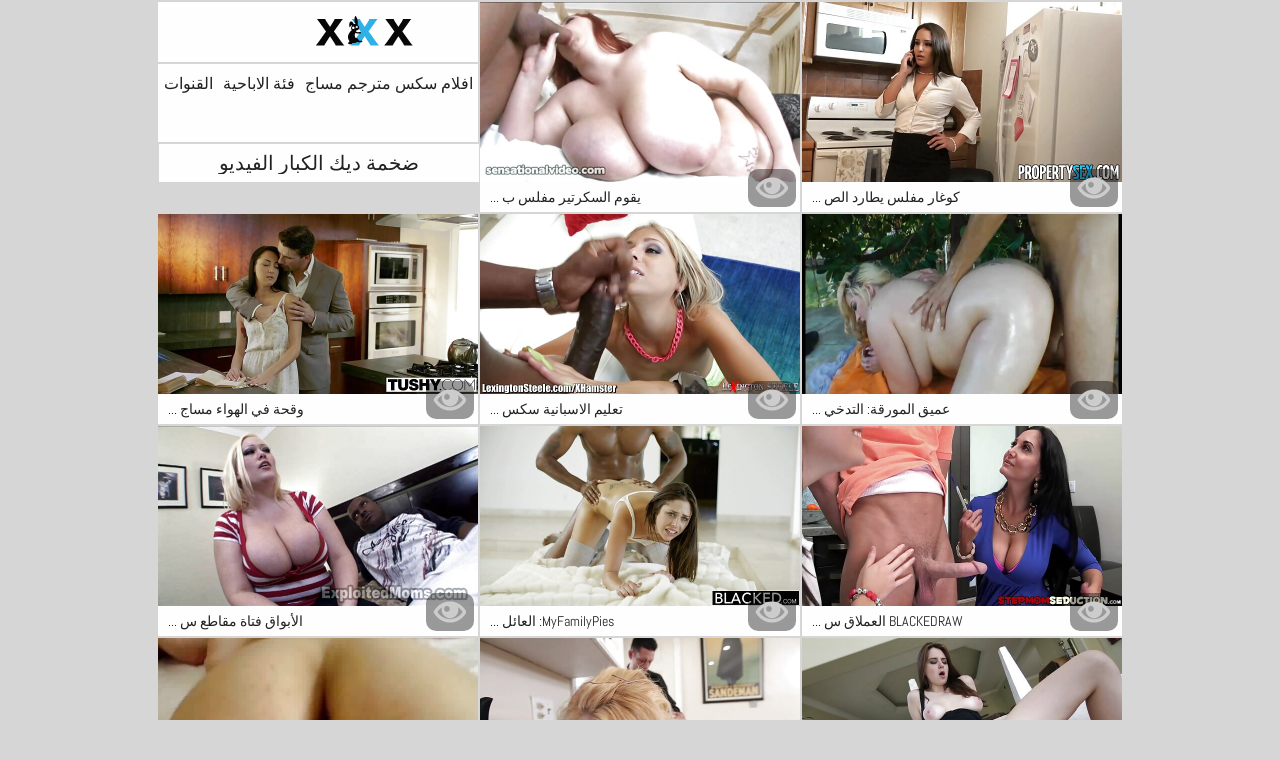

--- FILE ---
content_type: text/html; charset=UTF-8
request_url: https://ar.videoxxxamatoriali.com/category/big_cock
body_size: 10553
content:
<!DOCTYPE html>
<html lang="ar" dir="rtl">
<head>           

            <title>الساخنة    فيديو الكبار مجانا . عالية الدقة فقط! - افلام سكس مترجم مساج  !</title>
<meta http-equiv="Content-Type" content="text/html; charset=utf-8"/> 
 
<meta name="description" content="مجانا أفضل جديد الإباحية مجانا الأفلام الإباحية من  ضخمة ديك ! جميع مجانا. كل هد. "/>
<meta name="keywords" content="Free, حرية ممارسة الجنس, الثلاثون أشرطة الفيديو, أفضل الاباحية, أفلام إباحية مجانية, الساخن مثير الفتيات "/>
<meta name="apple-touch-fullscreen" content="YES" />
<meta name="viewport" content="width=device-width, initial-scale=1">

<link href="https://ar.videoxxxamatoriali.com/css/css.css" rel="stylesheet">
<link href="https://ar.videoxxxamatoriali.com/css/font-awesome.okx.v1.css" rel="stylesheet" type="text/css"/> 
  
	<link href="https://ar.videoxxxamatoriali.com/css/styles.okx.v13.css" rel="stylesheet" type="text/css"/> 
 
 <base target="_blank">
		<link href="https://ar.videoxxxamatoriali.com/css/lightGallery.mob.okx.v1.css" rel="stylesheet" type="text/css"/> 



	<link href="https://ar.videoxxxamatoriali.com/category/big_cock/" rel="canonical"/>

<link rel="apple-touch-icon" sizes="57x57" href="/files/apple-icon-57x57.png">
<link rel="apple-touch-icon" sizes="60x60" href="/files/apple-icon-60x60.png">
<link rel="apple-touch-icon" sizes="72x72" href="/files/apple-icon-72x72.png">
<link rel="apple-touch-icon" sizes="76x76" href="/files/apple-icon-76x76.png">
<link rel="apple-touch-icon" sizes="114x114" href="/files/apple-icon-114x114.png">
<link rel="apple-touch-icon" sizes="120x120" href="/files/apple-icon-120x120.png">
<link rel="apple-touch-icon" sizes="144x144" href="/files/apple-icon-144x144.png">
<link rel="apple-touch-icon" sizes="152x152" href="/files/apple-icon-152x152.png">
<link rel="apple-touch-icon" sizes="180x180" href="/files/apple-icon-180x180.png">
<link rel="icon" type="image/png" sizes="192x192"  href="/files/android-icon-192x192.png">
<link rel="icon" type="image/png" sizes="32x32" href="/files/favicon-32x32.png">
<link rel="icon" type="image/png" sizes="96x96" href="/files/favicon-96x96.png">
<link rel="icon" type="image/png" sizes="16x16" href="/files/favicon-16x16.png">

<meta name="msapplication-TileColor" content="#ffffff">
<meta name="msapplication-TileImage" content="/files/ms-icon-144x144.png">
<meta name="theme-color" content="#ffffff">
</head>
<body class="asdasdasd">





<div class="wrapper pintour ">
		<div class="head-wrapper      popul-head ">
			<div class="head  no-tags-header">
			<div class="head-top">
				<div class="head-open-menu" title="MENU">
					<i class="fa fa-bars"></i>  
				</div>
				<div class="logo">
					<a href="/" title="افلام سكس مترجم مساج"><img src="/files/logo.svg" width="154" height="30" alt="افلام سكس مترجم مساج"></a>
				</div>
			</div>
<div class="head-bottom"><div class="head-menu"><ul>
<li ><a href="/">افلام سكس مترجم مساج </a><li ><a href="/categories.html">فئة الاباحية </a></li><li ><a href="/channels.html">القنوات </a></li><li ><a href="/tags.html">العلامات </a></li>
    
</ul></div></div>
		</div>
		
    <div class="top-bl">
        <div class="top-bl-ins">
								<h1>ضخمة ديك الكبار الفيديو </h1>
				
        </div>
    </div>
</div>

<div id="list_videos_videos">
    
    
    <div class="thumb-bl thumb-bl-video   ">
			<div class="thumb thumb-video">
				<a href="https://ar.videoxxxamatoriali.com/link.php"  >
											<img class="thumb lazy-load" src="https://ar.videoxxxamatoriali.com/media/thumbs/8/v08248.jpg?1663200104" alt="يقوم السكرتير مفلس بعدة سكس مساج مترجم للعربية مهام مع ديك في بوسها!"  width="320" height="180"/><p>يقوم السكرتير مفلس ب ...</p>
					
				</a>
			</div> 
			<div class="preview">
				<svg version="1.1" xmlns="http://www.w3.org/2000/svg" width="34" height="34" viewBox="0 0 32 32" id="startButton_58108" style="margin: 0 0 -3px;">
					<path stroke-width=".2"  class="path" stroke="#F0F0F0" fill="#ccc" d="M16 6c-6.979 0-13.028 4.064-16 10 2.972 5.936 9.021 10 16 10s13.027-4.064 16-10c-2.972-5.936-9.021-10-16-10zM23.889 11.303c1.88 1.199 3.473 2.805 4.67 4.697-1.197 1.891-2.79 3.498-4.67 4.697-2.362 1.507-5.090 2.303-7.889 2.303s-5.527-0.796-7.889-2.303c-1.88-1.199-3.473-2.805-4.67-4.697 1.197-1.891 2.79-3.498 4.67-4.697 0.122-0.078 0.246-0.154 0.371-0.228-0.311 0.854-0.482 1.776-0.482 2.737 0 4.418 3.582 8 8 8s8-3.582 8-8c0-0.962-0.17-1.883-0.482-2.737 0.124 0.074 0.248 0.15 0.371 0.228v0zM16 13c0 1.657-1.343 3-3 3s-3-1.343-3-3 1.343-3 3-3 3 1.343 3 3z"></path>
				</svg>

			</div> 
		</div>











							
							
							
							
							
							
							
			<div class="thumb-bl thumb-bl-video   ">
			<div class="thumb thumb-video">
				<a href="/video/5132/%D9%83%D9%88%D8%BA%D8%A7%D8%B1-%D9%85%D9%81%D9%84%D8%B3-%D9%8A%D8%B7%D8%A7%D8%B1%D8%AF-%D8%A7%D9%84%D8%B5%D9%84%D8%A7%D8%A9-%D9%81%D9%8A-%D8%B3%D8%B1%D8%A7%D9%88%D9%8A%D9%84-%D8%AF%D8%A7%D8%AE%D9%84%D9%8A%D8%A9-%D9%81%D9%8A-%D8%A7%D9%84%D9%87%D9%88%D8%A7%D8%A1-%D8%B3%D9%83%D8%B3-%D9%85%D8%B3%D8%A7%D8%AC-%D8%A7%D9%84%D8%A7%D9%85-%D9%85%D8%AA%D8%B1%D8%AC%D9%85-%D8%A7%D9%84%D8%B7%D9%84%D9%82/"  >
											<img class="thumb lazy-load" src="https://ar.videoxxxamatoriali.com/media/thumbs/2/v05132.jpg?1660183256" alt="كوغار مفلس يطارد الصلاة في سراويل داخلية في الهواء سكس مساج الام مترجم الطلق"  width="320" height="180"/><p>كوغار مفلس يطارد الص ...</p>
					
				</a>
			</div> 
			<div class="preview">
				<svg version="1.1" xmlns="http://www.w3.org/2000/svg" width="34" height="34" viewBox="0 0 32 32" id="startButton_58108" style="margin: 0 0 -3px;">
					<path stroke-width=".2"  class="path" stroke="#F0F0F0" fill="#ccc" d="M16 6c-6.979 0-13.028 4.064-16 10 2.972 5.936 9.021 10 16 10s13.027-4.064 16-10c-2.972-5.936-9.021-10-16-10zM23.889 11.303c1.88 1.199 3.473 2.805 4.67 4.697-1.197 1.891-2.79 3.498-4.67 4.697-2.362 1.507-5.090 2.303-7.889 2.303s-5.527-0.796-7.889-2.303c-1.88-1.199-3.473-2.805-4.67-4.697 1.197-1.891 2.79-3.498 4.67-4.697 0.122-0.078 0.246-0.154 0.371-0.228-0.311 0.854-0.482 1.776-0.482 2.737 0 4.418 3.582 8 8 8s8-3.582 8-8c0-0.962-0.17-1.883-0.482-2.737 0.124 0.074 0.248 0.15 0.371 0.228v0zM16 13c0 1.657-1.343 3-3 3s-3-1.343-3-3 1.343-3 3-3 3 1.343 3 3z"></path>
				</svg>

			</div> 
		</div>











							
							
							
							
							
							
							
			<div class="thumb-bl thumb-bl-video   ">
			<div class="thumb thumb-video">
				<a href="/video/6616/%D9%88%D9%82%D8%AD%D8%A9-%D9%81%D9%8A-%D8%A7%D9%84%D9%87%D9%88%D8%A7%D8%A1-%D9%85%D8%B3%D8%A7%D8%AC-%D8%B3%D9%83%D8%B3-%D9%85%D8%AA%D8%B1%D8%AC%D9%85-%D8%A7%D9%84%D8%B7%D9%84%D9%82-%D8%AA%D8%B1%D9%8A%D8%AF-%D8%A7%D9%84%D9%85%D8%B9%D8%AC%D9%88%D9%86-%D8%B9%D9%84%D9%89-%D8%AD%D9%84%D9%85%D8%AA%D9%87-/"  >
											<img class="thumb lazy-load" src="https://ar.videoxxxamatoriali.com/media/thumbs/6/v06616.jpg?1660417282" alt="وقحة في الهواء مساج سكس مترجم الطلق تريد المعجون على حلمته!"  width="320" height="180"/><p>وقحة في الهواء مساج  ...</p>
					
				</a>
			</div> 
			<div class="preview">
				<svg version="1.1" xmlns="http://www.w3.org/2000/svg" width="34" height="34" viewBox="0 0 32 32" id="startButton_58108" style="margin: 0 0 -3px;">
					<path stroke-width=".2"  class="path" stroke="#F0F0F0" fill="#ccc" d="M16 6c-6.979 0-13.028 4.064-16 10 2.972 5.936 9.021 10 16 10s13.027-4.064 16-10c-2.972-5.936-9.021-10-16-10zM23.889 11.303c1.88 1.199 3.473 2.805 4.67 4.697-1.197 1.891-2.79 3.498-4.67 4.697-2.362 1.507-5.090 2.303-7.889 2.303s-5.527-0.796-7.889-2.303c-1.88-1.199-3.473-2.805-4.67-4.697 1.197-1.891 2.79-3.498 4.67-4.697 0.122-0.078 0.246-0.154 0.371-0.228-0.311 0.854-0.482 1.776-0.482 2.737 0 4.418 3.582 8 8 8s8-3.582 8-8c0-0.962-0.17-1.883-0.482-2.737 0.124 0.074 0.248 0.15 0.371 0.228v0zM16 13c0 1.657-1.343 3-3 3s-3-1.343-3-3 1.343-3 3-3 3 1.343 3 3z"></path>
				</svg>

			</div> 
		</div>











							
							
							
							
							
							
							
			<div class="thumb-bl thumb-bl-video   ">
			<div class="thumb thumb-video">
				<a href="/video/6180/%D8%AA%D8%B9%D9%84%D9%8A%D9%85-%D8%A7%D9%84%D8%A7%D8%B3%D8%A8%D8%A7%D9%86%D9%8A%D8%A9-%D8%B3%D9%83%D8%B3-%D9%85%D8%AD%D8%A7%D8%B1%D9%85-%D9%85%D8%AA%D8%B1%D8%AC%D9%85-%D9%85%D8%B3%D8%A7%D8%AC-%D9%84%D9%84%D8%AA%D8%AF%D9%84%D9%8A%D9%83/"  >
											<img class="thumb lazy-load" src="https://ar.videoxxxamatoriali.com/media/thumbs/0/v06180.jpg?1664669726" alt="تعليم الاسبانية سكس محارم مترجم مساج للتدليك"  width="320" height="180"/><p>تعليم الاسبانية سكس  ...</p>
					
				</a>
			</div> 
			<div class="preview">
				<svg version="1.1" xmlns="http://www.w3.org/2000/svg" width="34" height="34" viewBox="0 0 32 32" id="startButton_58108" style="margin: 0 0 -3px;">
					<path stroke-width=".2"  class="path" stroke="#F0F0F0" fill="#ccc" d="M16 6c-6.979 0-13.028 4.064-16 10 2.972 5.936 9.021 10 16 10s13.027-4.064 16-10c-2.972-5.936-9.021-10-16-10zM23.889 11.303c1.88 1.199 3.473 2.805 4.67 4.697-1.197 1.891-2.79 3.498-4.67 4.697-2.362 1.507-5.090 2.303-7.889 2.303s-5.527-0.796-7.889-2.303c-1.88-1.199-3.473-2.805-4.67-4.697 1.197-1.891 2.79-3.498 4.67-4.697 0.122-0.078 0.246-0.154 0.371-0.228-0.311 0.854-0.482 1.776-0.482 2.737 0 4.418 3.582 8 8 8s8-3.582 8-8c0-0.962-0.17-1.883-0.482-2.737 0.124 0.074 0.248 0.15 0.371 0.228v0zM16 13c0 1.657-1.343 3-3 3s-3-1.343-3-3 1.343-3 3-3 3 1.343 3 3z"></path>
				</svg>

			</div> 
		</div>











							
							
							
							
							
							
							
			<div class="thumb-bl thumb-bl-video   ">
			<div class="thumb thumb-video">
				<a href="https://ar.videoxxxamatoriali.com/link.php"  >
											<img class="thumb lazy-load" src="https://ar.videoxxxamatoriali.com/media/thumbs/4/v02584.jpg?1662084039" alt="عميق المورقة: التدخين الساخنة سكس مساج مترجم شقراء السافانا Bont على PornHD"  width="320" height="180"/><p>عميق المورقة: التدخي ...</p>
					
				</a>
			</div> 
			<div class="preview">
				<svg version="1.1" xmlns="http://www.w3.org/2000/svg" width="34" height="34" viewBox="0 0 32 32" id="startButton_58108" style="margin: 0 0 -3px;">
					<path stroke-width=".2"  class="path" stroke="#F0F0F0" fill="#ccc" d="M16 6c-6.979 0-13.028 4.064-16 10 2.972 5.936 9.021 10 16 10s13.027-4.064 16-10c-2.972-5.936-9.021-10-16-10zM23.889 11.303c1.88 1.199 3.473 2.805 4.67 4.697-1.197 1.891-2.79 3.498-4.67 4.697-2.362 1.507-5.090 2.303-7.889 2.303s-5.527-0.796-7.889-2.303c-1.88-1.199-3.473-2.805-4.67-4.697 1.197-1.891 2.79-3.498 4.67-4.697 0.122-0.078 0.246-0.154 0.371-0.228-0.311 0.854-0.482 1.776-0.482 2.737 0 4.418 3.582 8 8 8s8-3.582 8-8c0-0.962-0.17-1.883-0.482-2.737 0.124 0.074 0.248 0.15 0.371 0.228v0zM16 13c0 1.657-1.343 3-3 3s-3-1.343-3-3 1.343-3 3-3 3 1.343 3 3z"></path>
				</svg>

			</div> 
		</div>











							
							
							
							
							
							
							
			<div class="thumb-bl thumb-bl-video   ">
			<div class="thumb thumb-video">
				<a href="https://ar.videoxxxamatoriali.com/link.php"  >
											<img class="thumb lazy-load" src="https://ar.videoxxxamatoriali.com/media/thumbs/0/v03820.jpg?1660324552" alt="الأبواق فتاة مقاطع سكس مساج مترجم أغسطس أميس رش نائب الرئيس"  width="320" height="180"/><p>الأبواق فتاة مقاطع س ...</p>
					
				</a>
			</div> 
			<div class="preview">
				<svg version="1.1" xmlns="http://www.w3.org/2000/svg" width="34" height="34" viewBox="0 0 32 32" id="startButton_58108" style="margin: 0 0 -3px;">
					<path stroke-width=".2"  class="path" stroke="#F0F0F0" fill="#ccc" d="M16 6c-6.979 0-13.028 4.064-16 10 2.972 5.936 9.021 10 16 10s13.027-4.064 16-10c-2.972-5.936-9.021-10-16-10zM23.889 11.303c1.88 1.199 3.473 2.805 4.67 4.697-1.197 1.891-2.79 3.498-4.67 4.697-2.362 1.507-5.090 2.303-7.889 2.303s-5.527-0.796-7.889-2.303c-1.88-1.199-3.473-2.805-4.67-4.697 1.197-1.891 2.79-3.498 4.67-4.697 0.122-0.078 0.246-0.154 0.371-0.228-0.311 0.854-0.482 1.776-0.482 2.737 0 4.418 3.582 8 8 8s8-3.582 8-8c0-0.962-0.17-1.883-0.482-2.737 0.124 0.074 0.248 0.15 0.371 0.228v0zM16 13c0 1.657-1.343 3-3 3s-3-1.343-3-3 1.343-3 3-3 3 1.343 3 3z"></path>
				</svg>

			</div> 
		</div>











							
							
							
							
							
							
							
			<div class="thumb-bl thumb-bl-video   ">
			<div class="thumb thumb-video">
				<a href="https://ar.videoxxxamatoriali.com/link.php"  >
											<img class="thumb lazy-load" src="https://ar.videoxxxamatoriali.com/media/thumbs/9/v04449.jpg?1660459539" alt="MyFamilyPies: العائلة أولاً في سكس مساج مترجم عربي PornHD مع Kyler Quinn و Ashley Wolf و Sia Lust"  width="320" height="180"/><p>MyFamilyPies: العائل ...</p>
					
				</a>
			</div> 
			<div class="preview">
				<svg version="1.1" xmlns="http://www.w3.org/2000/svg" width="34" height="34" viewBox="0 0 32 32" id="startButton_58108" style="margin: 0 0 -3px;">
					<path stroke-width=".2"  class="path" stroke="#F0F0F0" fill="#ccc" d="M16 6c-6.979 0-13.028 4.064-16 10 2.972 5.936 9.021 10 16 10s13.027-4.064 16-10c-2.972-5.936-9.021-10-16-10zM23.889 11.303c1.88 1.199 3.473 2.805 4.67 4.697-1.197 1.891-2.79 3.498-4.67 4.697-2.362 1.507-5.090 2.303-7.889 2.303s-5.527-0.796-7.889-2.303c-1.88-1.199-3.473-2.805-4.67-4.697 1.197-1.891 2.79-3.498 4.67-4.697 0.122-0.078 0.246-0.154 0.371-0.228-0.311 0.854-0.482 1.776-0.482 2.737 0 4.418 3.582 8 8 8s8-3.582 8-8c0-0.962-0.17-1.883-0.482-2.737 0.124 0.074 0.248 0.15 0.371 0.228v0zM16 13c0 1.657-1.343 3-3 3s-3-1.343-3-3 1.343-3 3-3 3 1.343 3 3z"></path>
				</svg>

			</div> 
		</div>











							
							
							
							
							
							
							
			<div class="thumb-bl thumb-bl-video   ">
			<div class="thumb thumb-video">
				<a href="/video/1852/blackedraw-%D8%A7%D9%84%D8%B9%D9%85%D9%84%D8%A7%D9%82-%D8%B3%D9%83%D8%B3-%D8%A7%D8%AC%D9%86%D8%A8%D9%8A-%D9%85%D8%AA%D8%B1%D8%AC%D9%85-%D9%85%D8%B3%D8%A7%D8%AC-%D8%AF%D9%88%D9%86%D8%BA-%D9%8A%D8%B6%D8%B1%D8%A8-%D8%A8%D9%84%D9%88%D9%86%D8%AF%D9%8A-%D8%B3%D9%85%D9%8A%D8%AB/"  >
											<img class="thumb lazy-load" src="https://ar.videoxxxamatoriali.com/media/thumbs/2/v01852.jpg?1660514443" alt="BLACKEDRAW العملاق سكس اجنبي مترجم مساج دونغ يضرب بلوندي سميث"  width="320" height="180"/><p>BLACKEDRAW العملاق س ...</p>
					
				</a>
			</div> 
			<div class="preview">
				<svg version="1.1" xmlns="http://www.w3.org/2000/svg" width="34" height="34" viewBox="0 0 32 32" id="startButton_58108" style="margin: 0 0 -3px;">
					<path stroke-width=".2"  class="path" stroke="#F0F0F0" fill="#ccc" d="M16 6c-6.979 0-13.028 4.064-16 10 2.972 5.936 9.021 10 16 10s13.027-4.064 16-10c-2.972-5.936-9.021-10-16-10zM23.889 11.303c1.88 1.199 3.473 2.805 4.67 4.697-1.197 1.891-2.79 3.498-4.67 4.697-2.362 1.507-5.090 2.303-7.889 2.303s-5.527-0.796-7.889-2.303c-1.88-1.199-3.473-2.805-4.67-4.697 1.197-1.891 2.79-3.498 4.67-4.697 0.122-0.078 0.246-0.154 0.371-0.228-0.311 0.854-0.482 1.776-0.482 2.737 0 4.418 3.582 8 8 8s8-3.582 8-8c0-0.962-0.17-1.883-0.482-2.737 0.124 0.074 0.248 0.15 0.371 0.228v0zM16 13c0 1.657-1.343 3-3 3s-3-1.343-3-3 1.343-3 3-3 3 1.343 3 3z"></path>
				</svg>

			</div> 
		</div>











							
							
							
							
							
							
							
			<div class="thumb-bl thumb-bl-video   ">
			<div class="thumb thumb-video">
				<a href="https://ar.videoxxxamatoriali.com/link.php"  >
											<img class="thumb lazy-load" src="https://ar.videoxxxamatoriali.com/media/thumbs/4/v03094.jpg?1660212962" alt="TINY4K البالونات افلام مساج مترجمه والثدي والعضو الذكري - يوم مثالي مع Alex Gray"  width="320" height="180"/><p>TINY4K البالونات افل ...</p>
					
				</a>
			</div> 
			<div class="preview">
				<svg version="1.1" xmlns="http://www.w3.org/2000/svg" width="34" height="34" viewBox="0 0 32 32" id="startButton_58108" style="margin: 0 0 -3px;">
					<path stroke-width=".2"  class="path" stroke="#F0F0F0" fill="#ccc" d="M16 6c-6.979 0-13.028 4.064-16 10 2.972 5.936 9.021 10 16 10s13.027-4.064 16-10c-2.972-5.936-9.021-10-16-10zM23.889 11.303c1.88 1.199 3.473 2.805 4.67 4.697-1.197 1.891-2.79 3.498-4.67 4.697-2.362 1.507-5.090 2.303-7.889 2.303s-5.527-0.796-7.889-2.303c-1.88-1.199-3.473-2.805-4.67-4.697 1.197-1.891 2.79-3.498 4.67-4.697 0.122-0.078 0.246-0.154 0.371-0.228-0.311 0.854-0.482 1.776-0.482 2.737 0 4.418 3.582 8 8 8s8-3.582 8-8c0-0.962-0.17-1.883-0.482-2.737 0.124 0.074 0.248 0.15 0.371 0.228v0zM16 13c0 1.657-1.343 3-3 3s-3-1.343-3-3 1.343-3 3-3 3 1.343 3 3z"></path>
				</svg>

			</div> 
		</div>











							
							
							
							
							
							
							
			<div class="thumb-bl thumb-bl-video   ">
			<div class="thumb thumb-video">
				<a href="/video/9069/realitykings-%D8%A7%D9%84%D8%AA%D8%B9%D8%A7%D9%85%D9%84-%D9%85%D8%B9-ashlyn-peaks-%D9%85%D8%B3%D8%A7%D8%AC-%D8%B3%D9%83%D8%B3-%D9%85%D8%AA%D8%B1%D8%AC%D9%85-pornhd/"  >
											<img class="thumb lazy-load" src="https://ar.videoxxxamatoriali.com/media/thumbs/9/v09069.jpg?1660225520" alt="RealityKings: التعامل مع Ashlyn Peaks مساج سكس مترجم PornHD"  width="320" height="180"/><p>RealityKings: التعام ...</p>
					
				</a>
			</div> 
			<div class="preview">
				<svg version="1.1" xmlns="http://www.w3.org/2000/svg" width="34" height="34" viewBox="0 0 32 32" id="startButton_58108" style="margin: 0 0 -3px;">
					<path stroke-width=".2"  class="path" stroke="#F0F0F0" fill="#ccc" d="M16 6c-6.979 0-13.028 4.064-16 10 2.972 5.936 9.021 10 16 10s13.027-4.064 16-10c-2.972-5.936-9.021-10-16-10zM23.889 11.303c1.88 1.199 3.473 2.805 4.67 4.697-1.197 1.891-2.79 3.498-4.67 4.697-2.362 1.507-5.090 2.303-7.889 2.303s-5.527-0.796-7.889-2.303c-1.88-1.199-3.473-2.805-4.67-4.697 1.197-1.891 2.79-3.498 4.67-4.697 0.122-0.078 0.246-0.154 0.371-0.228-0.311 0.854-0.482 1.776-0.482 2.737 0 4.418 3.582 8 8 8s8-3.582 8-8c0-0.962-0.17-1.883-0.482-2.737 0.124 0.074 0.248 0.15 0.371 0.228v0zM16 13c0 1.657-1.343 3-3 3s-3-1.343-3-3 1.343-3 3-3 3 1.343 3 3z"></path>
				</svg>

			</div> 
		</div>











							
							
							
							
							
							
							
			<div class="thumb-bl thumb-bl-video   ">
			<div class="thumb thumb-video">
				<a href="/video/1638/blackedraw-%D8%A8%D9%8A%D9%86-%D8%B3%D9%83%D8%B3-%D9%85%D8%B3%D8%A7%D8%AC-%D9%85%D8%AA%D8%B1%D8%AC%D9%85-%D9%85%D8%AD%D8%A7%D8%B1%D9%85-%D8%A7%D9%84%D8%A3%D8%B9%D8%B1%D8%A7%D9%82-%D9%85%D8%AC%D9%85%D9%88%D8%B9%D8%A9-%D8%A7%D9%84%D8%B3%D9%86%D8%A9-%D8%A7%D9%84%D8%AC%D8%AF%D9%8A%D8%AF%D8%A9-%D9%8A%D9%85%D8%A7%D8%B1%D8%B3-%D8%A7%D9%84%D8%AC%D9%86%D8%B3-%D9%81%D9%8A-fest-porn-hd/"  >
											<img class="thumb lazy-load" src="https://ar.videoxxxamatoriali.com/media/thumbs/8/v01638.jpg?1663117270" alt="BLACKEDRAW بين سكس مساج مترجم محارم الأعراق مجموعة السنة الجديدة يمارس الجنس في Fest porn HD"  width="320" height="180"/><p>BLACKEDRAW بين سكس م ...</p>
					
				</a>
			</div> 
			<div class="preview">
				<svg version="1.1" xmlns="http://www.w3.org/2000/svg" width="34" height="34" viewBox="0 0 32 32" id="startButton_58108" style="margin: 0 0 -3px;">
					<path stroke-width=".2"  class="path" stroke="#F0F0F0" fill="#ccc" d="M16 6c-6.979 0-13.028 4.064-16 10 2.972 5.936 9.021 10 16 10s13.027-4.064 16-10c-2.972-5.936-9.021-10-16-10zM23.889 11.303c1.88 1.199 3.473 2.805 4.67 4.697-1.197 1.891-2.79 3.498-4.67 4.697-2.362 1.507-5.090 2.303-7.889 2.303s-5.527-0.796-7.889-2.303c-1.88-1.199-3.473-2.805-4.67-4.697 1.197-1.891 2.79-3.498 4.67-4.697 0.122-0.078 0.246-0.154 0.371-0.228-0.311 0.854-0.482 1.776-0.482 2.737 0 4.418 3.582 8 8 8s8-3.582 8-8c0-0.962-0.17-1.883-0.482-2.737 0.124 0.074 0.248 0.15 0.371 0.228v0zM16 13c0 1.657-1.343 3-3 3s-3-1.343-3-3 1.343-3 3-3 3 1.343 3 3z"></path>
				</svg>

			</div> 
		</div>











							
							
							
							
							
							
							
			<div class="thumb-bl thumb-bl-video   ">
			<div class="thumb thumb-video">
				<a href="/video/4669/brazzers-%D9%84%D9%84%D9%85%D8%B7%D8%A8%D8%AE-%D8%B3%D9%83%D9%8A-%D9%85%D8%B3%D8%A7%D8%AC-%D9%85%D8%AA%D8%B1%D8%AC%D9%85-%D9%85%D8%B9-rachel-starr-%D9%81%D9%8A-pornhd/"  >
											<img class="thumb lazy-load" src="https://ar.videoxxxamatoriali.com/media/thumbs/9/v04669.jpg?1662165048" alt="BRAZZERS: للمطبخ سكي مساج مترجم مع Rachel Starr في PornHD"  width="320" height="180"/><p>BRAZZERS: للمطبخ سكي ...</p>
					
				</a>
			</div> 
			<div class="preview">
				<svg version="1.1" xmlns="http://www.w3.org/2000/svg" width="34" height="34" viewBox="0 0 32 32" id="startButton_58108" style="margin: 0 0 -3px;">
					<path stroke-width=".2"  class="path" stroke="#F0F0F0" fill="#ccc" d="M16 6c-6.979 0-13.028 4.064-16 10 2.972 5.936 9.021 10 16 10s13.027-4.064 16-10c-2.972-5.936-9.021-10-16-10zM23.889 11.303c1.88 1.199 3.473 2.805 4.67 4.697-1.197 1.891-2.79 3.498-4.67 4.697-2.362 1.507-5.090 2.303-7.889 2.303s-5.527-0.796-7.889-2.303c-1.88-1.199-3.473-2.805-4.67-4.697 1.197-1.891 2.79-3.498 4.67-4.697 0.122-0.078 0.246-0.154 0.371-0.228-0.311 0.854-0.482 1.776-0.482 2.737 0 4.418 3.582 8 8 8s8-3.582 8-8c0-0.962-0.17-1.883-0.482-2.737 0.124 0.074 0.248 0.15 0.371 0.228v0zM16 13c0 1.657-1.343 3-3 3s-3-1.343-3-3 1.343-3 3-3 3 1.343 3 3z"></path>
				</svg>

			</div> 
		</div>











							
							
							
							
							
							
							
			<div class="thumb-bl thumb-bl-video   ">
			<div class="thumb thumb-video">
				<a href="https://ar.videoxxxamatoriali.com/link.php"  >
											<img class="thumb lazy-load" src="https://ar.videoxxxamatoriali.com/media/thumbs/5/v03185.jpg?1661212809" alt="رحلة بحرية مع الشقراء الفائقة بلانش سكس مترجم مساج برادبري"  width="320" height="180"/><p>رحلة بحرية مع الشقرا ...</p>
					
				</a>
			</div> 
			<div class="preview">
				<svg version="1.1" xmlns="http://www.w3.org/2000/svg" width="34" height="34" viewBox="0 0 32 32" id="startButton_58108" style="margin: 0 0 -3px;">
					<path stroke-width=".2"  class="path" stroke="#F0F0F0" fill="#ccc" d="M16 6c-6.979 0-13.028 4.064-16 10 2.972 5.936 9.021 10 16 10s13.027-4.064 16-10c-2.972-5.936-9.021-10-16-10zM23.889 11.303c1.88 1.199 3.473 2.805 4.67 4.697-1.197 1.891-2.79 3.498-4.67 4.697-2.362 1.507-5.090 2.303-7.889 2.303s-5.527-0.796-7.889-2.303c-1.88-1.199-3.473-2.805-4.67-4.697 1.197-1.891 2.79-3.498 4.67-4.697 0.122-0.078 0.246-0.154 0.371-0.228-0.311 0.854-0.482 1.776-0.482 2.737 0 4.418 3.582 8 8 8s8-3.582 8-8c0-0.962-0.17-1.883-0.482-2.737 0.124 0.074 0.248 0.15 0.371 0.228v0zM16 13c0 1.657-1.343 3-3 3s-3-1.343-3-3 1.343-3 3-3 3 1.343 3 3z"></path>
				</svg>

			</div> 
		</div>











							
							
							
							
							
							
							
			<div class="thumb-bl thumb-bl-video   ">
			<div class="thumb thumb-video">
				<a href="https://ar.videoxxxamatoriali.com/link.php"  >
											<img class="thumb lazy-load" src="https://ar.videoxxxamatoriali.com/media/thumbs/4/v06304.jpg?1660870833" alt="ملوك الواقع: سخيف الحمار جينبرا بيلوتشي على السرير سكس محارم مترجم مساج ، PornHD"  width="320" height="180"/><p>ملوك الواقع: سخيف ال ...</p>
					
				</a>
			</div> 
			<div class="preview">
				<svg version="1.1" xmlns="http://www.w3.org/2000/svg" width="34" height="34" viewBox="0 0 32 32" id="startButton_58108" style="margin: 0 0 -3px;">
					<path stroke-width=".2"  class="path" stroke="#F0F0F0" fill="#ccc" d="M16 6c-6.979 0-13.028 4.064-16 10 2.972 5.936 9.021 10 16 10s13.027-4.064 16-10c-2.972-5.936-9.021-10-16-10zM23.889 11.303c1.88 1.199 3.473 2.805 4.67 4.697-1.197 1.891-2.79 3.498-4.67 4.697-2.362 1.507-5.090 2.303-7.889 2.303s-5.527-0.796-7.889-2.303c-1.88-1.199-3.473-2.805-4.67-4.697 1.197-1.891 2.79-3.498 4.67-4.697 0.122-0.078 0.246-0.154 0.371-0.228-0.311 0.854-0.482 1.776-0.482 2.737 0 4.418 3.582 8 8 8s8-3.582 8-8c0-0.962-0.17-1.883-0.482-2.737 0.124 0.074 0.248 0.15 0.371 0.228v0zM16 13c0 1.657-1.343 3-3 3s-3-1.343-3-3 1.343-3 3-3 3 1.343 3 3z"></path>
				</svg>

			</div> 
		</div>











							
							
							
							
							
							
							
			<div class="thumb-bl thumb-bl-video   ">
			<div class="thumb thumb-video">
				<a href="https://ar.videoxxxamatoriali.com/link.php"  >
											<img class="thumb lazy-load" src="https://ar.videoxxxamatoriali.com/media/thumbs/4/v01684.jpg?1660434365" alt="في سن المراهقة بي بي سي Aficionado خبطت سكس مساج مترجم في بودابست"  width="320" height="180"/><p>في سن المراهقة بي بي ...</p>
					
				</a>
			</div> 
			<div class="preview">
				<svg version="1.1" xmlns="http://www.w3.org/2000/svg" width="34" height="34" viewBox="0 0 32 32" id="startButton_58108" style="margin: 0 0 -3px;">
					<path stroke-width=".2"  class="path" stroke="#F0F0F0" fill="#ccc" d="M16 6c-6.979 0-13.028 4.064-16 10 2.972 5.936 9.021 10 16 10s13.027-4.064 16-10c-2.972-5.936-9.021-10-16-10zM23.889 11.303c1.88 1.199 3.473 2.805 4.67 4.697-1.197 1.891-2.79 3.498-4.67 4.697-2.362 1.507-5.090 2.303-7.889 2.303s-5.527-0.796-7.889-2.303c-1.88-1.199-3.473-2.805-4.67-4.697 1.197-1.891 2.79-3.498 4.67-4.697 0.122-0.078 0.246-0.154 0.371-0.228-0.311 0.854-0.482 1.776-0.482 2.737 0 4.418 3.582 8 8 8s8-3.582 8-8c0-0.962-0.17-1.883-0.482-2.737 0.124 0.074 0.248 0.15 0.371 0.228v0zM16 13c0 1.657-1.343 3-3 3s-3-1.343-3-3 1.343-3 3-3 3 1.343 3 3z"></path>
				</svg>

			</div> 
		</div>











							
							
							
							
							
							
							
			<div class="thumb-bl thumb-bl-video   ">
			<div class="thumb thumb-video">
				<a href="/video/9866/%D9%83%D9%88%D9%83%D8%AA%D9%8A%D9%84-%D8%B3%D9%83%D8%B3-%D9%85%D8%B3%D8%A7%D8%AC-%D8%A7%D9%84%D8%A7%D9%85-%D9%85%D8%AA%D8%B1%D8%AC%D9%85-%D9%86%D8%A7%D8%A6%D8%A8-%D8%A7%D9%84%D8%B1%D8%A6%D9%8A%D8%B3-%D8%B6%D8%B1%D8%B7%D8%A9-chelsie-%D8%A7%D9%84%D8%AD%D9%85%D8%A7%D8%B1/"  >
											<img class="thumb lazy-load" src="https://ar.videoxxxamatoriali.com/media/thumbs/6/v09866.jpg?1660486543" alt="كوكتيل سكس مساج الام مترجم نائب الرئيس ضرطة Chelsie الحمار"  width="320" height="180"/><p>كوكتيل سكس مساج الام ...</p>
					
				</a>
			</div> 
			<div class="preview">
				<svg version="1.1" xmlns="http://www.w3.org/2000/svg" width="34" height="34" viewBox="0 0 32 32" id="startButton_58108" style="margin: 0 0 -3px;">
					<path stroke-width=".2"  class="path" stroke="#F0F0F0" fill="#ccc" d="M16 6c-6.979 0-13.028 4.064-16 10 2.972 5.936 9.021 10 16 10s13.027-4.064 16-10c-2.972-5.936-9.021-10-16-10zM23.889 11.303c1.88 1.199 3.473 2.805 4.67 4.697-1.197 1.891-2.79 3.498-4.67 4.697-2.362 1.507-5.090 2.303-7.889 2.303s-5.527-0.796-7.889-2.303c-1.88-1.199-3.473-2.805-4.67-4.697 1.197-1.891 2.79-3.498 4.67-4.697 0.122-0.078 0.246-0.154 0.371-0.228-0.311 0.854-0.482 1.776-0.482 2.737 0 4.418 3.582 8 8 8s8-3.582 8-8c0-0.962-0.17-1.883-0.482-2.737 0.124 0.074 0.248 0.15 0.371 0.228v0zM16 13c0 1.657-1.343 3-3 3s-3-1.343-3-3 1.343-3 3-3 3 1.343 3 3z"></path>
				</svg>

			</div> 
		</div>











							
							
							
							
							
							
							
			<div class="thumb-bl thumb-bl-video   ">
			<div class="thumb thumb-video">
				<a href="/video/1923/deeplush-%D9%84%D9%85-%D8%B4%D9%85%D9%84-%D8%A7%D9%84%D8%B9%D8%A7%D8%B7%D9%81%D8%A9-%D9%81%D9%8A-pornhd-%D8%B3%D9%83%D8%B3-%D9%85%D8%AD%D8%A7%D8%B1%D9%85-%D9%85%D8%B3%D8%A7%D8%AC-%D9%85%D8%AA%D8%B1%D8%AC%D9%85/"  >
											<img class="thumb lazy-load" src="https://ar.videoxxxamatoriali.com/media/thumbs/3/v01923.jpg?1660399250" alt="DeepLush: لم شمل العاطفة في PornHd سكس محارم مساج مترجم"  width="320" height="180"/><p>DeepLush: لم شمل الع ...</p>
					
				</a>
			</div> 
			<div class="preview">
				<svg version="1.1" xmlns="http://www.w3.org/2000/svg" width="34" height="34" viewBox="0 0 32 32" id="startButton_58108" style="margin: 0 0 -3px;">
					<path stroke-width=".2"  class="path" stroke="#F0F0F0" fill="#ccc" d="M16 6c-6.979 0-13.028 4.064-16 10 2.972 5.936 9.021 10 16 10s13.027-4.064 16-10c-2.972-5.936-9.021-10-16-10zM23.889 11.303c1.88 1.199 3.473 2.805 4.67 4.697-1.197 1.891-2.79 3.498-4.67 4.697-2.362 1.507-5.090 2.303-7.889 2.303s-5.527-0.796-7.889-2.303c-1.88-1.199-3.473-2.805-4.67-4.697 1.197-1.891 2.79-3.498 4.67-4.697 0.122-0.078 0.246-0.154 0.371-0.228-0.311 0.854-0.482 1.776-0.482 2.737 0 4.418 3.582 8 8 8s8-3.582 8-8c0-0.962-0.17-1.883-0.482-2.737 0.124 0.074 0.248 0.15 0.371 0.228v0zM16 13c0 1.657-1.343 3-3 3s-3-1.343-3-3 1.343-3 3-3 3 1.343 3 3z"></path>
				</svg>

			</div> 
		</div>











							
							
							
							
							
							
							
			<div class="thumb-bl thumb-bl-video   ">
			<div class="thumb thumb-video">
				<a href="/video/9614/%D8%B3%D9%8A%D9%84%D9%81%D9%8A%D8%A7-%D8%B3%D9%83%D8%B3-%D9%85%D8%B3%D8%A7%D8%AC-%D9%85%D8%AF%D8%A8%D9%84%D8%AC-%D8%AF%D8%A7%D9%8A%D9%85%D9%88%D9%86%D8%AF-%D8%A7%D9%84%D9%85%D8%AB%D9%8A%D8%B1%D8%A9-%D8%AA%D8%B1%D9%8A%D8%AF-%D8%AF%D9%8A%D9%83-%D8%A7-%D8%A8%D9%8A%D9%86-%D8%B4%D9%85%D8%A7%D9%85%D9%87%D8%A7/"  >
											<img class="thumb lazy-load" src="https://ar.videoxxxamatoriali.com/media/thumbs/4/v09614.jpg?1660515375" alt="سيلفيا سكس مساج مدبلج دايموند المثيرة تريد ديكًا بين شمامها"  width="320" height="180"/><p>سيلفيا سكس مساج مدبل ...</p>
					
				</a>
			</div> 
			<div class="preview">
				<svg version="1.1" xmlns="http://www.w3.org/2000/svg" width="34" height="34" viewBox="0 0 32 32" id="startButton_58108" style="margin: 0 0 -3px;">
					<path stroke-width=".2"  class="path" stroke="#F0F0F0" fill="#ccc" d="M16 6c-6.979 0-13.028 4.064-16 10 2.972 5.936 9.021 10 16 10s13.027-4.064 16-10c-2.972-5.936-9.021-10-16-10zM23.889 11.303c1.88 1.199 3.473 2.805 4.67 4.697-1.197 1.891-2.79 3.498-4.67 4.697-2.362 1.507-5.090 2.303-7.889 2.303s-5.527-0.796-7.889-2.303c-1.88-1.199-3.473-2.805-4.67-4.697 1.197-1.891 2.79-3.498 4.67-4.697 0.122-0.078 0.246-0.154 0.371-0.228-0.311 0.854-0.482 1.776-0.482 2.737 0 4.418 3.582 8 8 8s8-3.582 8-8c0-0.962-0.17-1.883-0.482-2.737 0.124 0.074 0.248 0.15 0.371 0.228v0zM16 13c0 1.657-1.343 3-3 3s-3-1.343-3-3 1.343-3 3-3 3 1.343 3 3z"></path>
				</svg>

			</div> 
		</div>











							
							
							
							
							
							
							
			<div class="thumb-bl thumb-bl-video   ">
			<div class="thumb thumb-video">
				<a href="https://ar.videoxxxamatoriali.com/link.php"  >
											<img class="thumb lazy-load" src="https://ar.videoxxxamatoriali.com/media/thumbs/7/v01737.jpg?1660365071" alt="الديوك السوداء الكبيرة في سكس تدليك مترجم ديزني لاند"  width="320" height="180"/><p>الديوك السوداء الكبي ...</p>
					
				</a>
			</div> 
			<div class="preview">
				<svg version="1.1" xmlns="http://www.w3.org/2000/svg" width="34" height="34" viewBox="0 0 32 32" id="startButton_58108" style="margin: 0 0 -3px;">
					<path stroke-width=".2"  class="path" stroke="#F0F0F0" fill="#ccc" d="M16 6c-6.979 0-13.028 4.064-16 10 2.972 5.936 9.021 10 16 10s13.027-4.064 16-10c-2.972-5.936-9.021-10-16-10zM23.889 11.303c1.88 1.199 3.473 2.805 4.67 4.697-1.197 1.891-2.79 3.498-4.67 4.697-2.362 1.507-5.090 2.303-7.889 2.303s-5.527-0.796-7.889-2.303c-1.88-1.199-3.473-2.805-4.67-4.697 1.197-1.891 2.79-3.498 4.67-4.697 0.122-0.078 0.246-0.154 0.371-0.228-0.311 0.854-0.482 1.776-0.482 2.737 0 4.418 3.582 8 8 8s8-3.582 8-8c0-0.962-0.17-1.883-0.482-2.737 0.124 0.074 0.248 0.15 0.371 0.228v0zM16 13c0 1.657-1.343 3-3 3s-3-1.343-3-3 1.343-3 3-3 3 1.343 3 3z"></path>
				</svg>

			</div> 
		</div>











							
							
							
							
							
							
							
			<div class="thumb-bl thumb-bl-video   ">
			<div class="thumb thumb-video">
				<a href="https://ar.videoxxxamatoriali.com/link.php"  >
											<img class="thumb lazy-load" src="https://ar.videoxxxamatoriali.com/media/thumbs/7/v04747.jpg?1660473957" alt="عاهرة نحيفة عادل سكس مساج عالمي وداعا لقاء الجنس الحسي مع شخص غريب"  width="320" height="180"/><p>عاهرة نحيفة عادل سكس ...</p>
					
				</a>
			</div> 
			<div class="preview">
				<svg version="1.1" xmlns="http://www.w3.org/2000/svg" width="34" height="34" viewBox="0 0 32 32" id="startButton_58108" style="margin: 0 0 -3px;">
					<path stroke-width=".2"  class="path" stroke="#F0F0F0" fill="#ccc" d="M16 6c-6.979 0-13.028 4.064-16 10 2.972 5.936 9.021 10 16 10s13.027-4.064 16-10c-2.972-5.936-9.021-10-16-10zM23.889 11.303c1.88 1.199 3.473 2.805 4.67 4.697-1.197 1.891-2.79 3.498-4.67 4.697-2.362 1.507-5.090 2.303-7.889 2.303s-5.527-0.796-7.889-2.303c-1.88-1.199-3.473-2.805-4.67-4.697 1.197-1.891 2.79-3.498 4.67-4.697 0.122-0.078 0.246-0.154 0.371-0.228-0.311 0.854-0.482 1.776-0.482 2.737 0 4.418 3.582 8 8 8s8-3.582 8-8c0-0.962-0.17-1.883-0.482-2.737 0.124 0.074 0.248 0.15 0.371 0.228v0zM16 13c0 1.657-1.343 3-3 3s-3-1.343-3-3 1.343-3 3-3 3 1.343 3 3z"></path>
				</svg>

			</div> 
		</div>











							
							
							
							
							
							
							
			<div class="thumb-bl thumb-bl-video   ">
			<div class="thumb thumb-video">
				<a href="/video/7842/%D9%83%D8%AA%D9%83%D9%88%D8%AA-%D8%A7%D9%84%D9%85%D8%B4%D8%AC%D8%B9-%D9%8A%D8%AE%D9%86%D9%82-%D8%A8%D9%8A-%D8%A8%D9%8A-%D8%B3%D9%8A-%D8%B3%D9%83%D8%B3-%D9%85%D8%B3%D8%A7%D8%AC-%D9%85%D8%AA%D8%B1%D8%AC%D9%85-%D8%AC%D8%AF%D9%8A%D8%AF-%D8%AF%D9%8A%D9%83%D9%8A%D8%B3/"  >
											<img class="thumb lazy-load" src="https://ar.videoxxxamatoriali.com/media/thumbs/2/v07842.jpg?1662078628" alt="كتكوت المشجع يخنق بي بي سي سكس مساج مترجم جديد ديكيس"  width="320" height="180"/><p>كتكوت المشجع يخنق بي ...</p>
					
				</a>
			</div> 
			<div class="preview">
				<svg version="1.1" xmlns="http://www.w3.org/2000/svg" width="34" height="34" viewBox="0 0 32 32" id="startButton_58108" style="margin: 0 0 -3px;">
					<path stroke-width=".2"  class="path" stroke="#F0F0F0" fill="#ccc" d="M16 6c-6.979 0-13.028 4.064-16 10 2.972 5.936 9.021 10 16 10s13.027-4.064 16-10c-2.972-5.936-9.021-10-16-10zM23.889 11.303c1.88 1.199 3.473 2.805 4.67 4.697-1.197 1.891-2.79 3.498-4.67 4.697-2.362 1.507-5.090 2.303-7.889 2.303s-5.527-0.796-7.889-2.303c-1.88-1.199-3.473-2.805-4.67-4.697 1.197-1.891 2.79-3.498 4.67-4.697 0.122-0.078 0.246-0.154 0.371-0.228-0.311 0.854-0.482 1.776-0.482 2.737 0 4.418 3.582 8 8 8s8-3.582 8-8c0-0.962-0.17-1.883-0.482-2.737 0.124 0.074 0.248 0.15 0.371 0.228v0zM16 13c0 1.657-1.343 3-3 3s-3-1.343-3-3 1.343-3 3-3 3 1.343 3 3z"></path>
				</svg>

			</div> 
		</div>











							
							
							
							
							
							
							
			<div class="thumb-bl thumb-bl-video   ">
			<div class="thumb thumb-video">
				<a href="/video/9429/%D8%A3%D9%86%D9%8A%D8%AA%D8%A7-%D9%85%D8%B3%D8%AA%D8%B9%D8%AF%D8%A9-%D9%84%D8%A3%D9%84%D8%A8%D8%B1%D8%AA-%D8%A3%D9%86-%D9%8A%D8%AD%D8%B1%D8%AB%D9%87%D8%A7-%D9%85%D8%B3%D8%A7%D8%AC-%D8%B3%D9%83%D8%B3-%D9%85%D8%AA%D8%B1%D8%AC%D9%85-%D8%B9%D8%B1%D8%A8%D9%8A-%D8%A8%D9%82%D9%88%D8%A9/"  >
											<img class="thumb lazy-load" src="https://ar.videoxxxamatoriali.com/media/thumbs/9/v09429.jpg?1660413631" alt="أنيتا مستعدة لألبرت أن يحرثها مساج سكس مترجم عربي بقوة"  width="320" height="180"/><p>أنيتا مستعدة لألبرت  ...</p>
					
				</a>
			</div> 
			<div class="preview">
				<svg version="1.1" xmlns="http://www.w3.org/2000/svg" width="34" height="34" viewBox="0 0 32 32" id="startButton_58108" style="margin: 0 0 -3px;">
					<path stroke-width=".2"  class="path" stroke="#F0F0F0" fill="#ccc" d="M16 6c-6.979 0-13.028 4.064-16 10 2.972 5.936 9.021 10 16 10s13.027-4.064 16-10c-2.972-5.936-9.021-10-16-10zM23.889 11.303c1.88 1.199 3.473 2.805 4.67 4.697-1.197 1.891-2.79 3.498-4.67 4.697-2.362 1.507-5.090 2.303-7.889 2.303s-5.527-0.796-7.889-2.303c-1.88-1.199-3.473-2.805-4.67-4.697 1.197-1.891 2.79-3.498 4.67-4.697 0.122-0.078 0.246-0.154 0.371-0.228-0.311 0.854-0.482 1.776-0.482 2.737 0 4.418 3.582 8 8 8s8-3.582 8-8c0-0.962-0.17-1.883-0.482-2.737 0.124 0.074 0.248 0.15 0.371 0.228v0zM16 13c0 1.657-1.343 3-3 3s-3-1.343-3-3 1.343-3 3-3 3 1.343 3 3z"></path>
				</svg>

			</div> 
		</div>











							
							
							
							
							
							
							
			<div class="thumb-bl thumb-bl-video   ">
			<div class="thumb thumb-video">
				<a href="/video/4224/brazzers-peep-on-me-i-%D9%85%D8%B3%D8%A7%D8%AC-%D8%A7%D9%85%D8%B1%D9%8A%D9%83%D9%8A-%D9%85%D8%AA%D8%B1%D8%AC%D9%85-peep-on-you-can-pornhd-%D9%85%D8%B9-susy-galaga/"  >
											<img class="thumb lazy-load" src="https://ar.videoxxxamatoriali.com/media/thumbs/4/v04224.jpg?1660500938" alt="Brazzers: Peep On Me ، I مساج امريكي مترجم Peep On You Can PornHD مع Susy Galaga"  width="320" height="180"/><p>Brazzers: Peep On Me ...</p>
					
				</a>
			</div> 
			<div class="preview">
				<svg version="1.1" xmlns="http://www.w3.org/2000/svg" width="34" height="34" viewBox="0 0 32 32" id="startButton_58108" style="margin: 0 0 -3px;">
					<path stroke-width=".2"  class="path" stroke="#F0F0F0" fill="#ccc" d="M16 6c-6.979 0-13.028 4.064-16 10 2.972 5.936 9.021 10 16 10s13.027-4.064 16-10c-2.972-5.936-9.021-10-16-10zM23.889 11.303c1.88 1.199 3.473 2.805 4.67 4.697-1.197 1.891-2.79 3.498-4.67 4.697-2.362 1.507-5.090 2.303-7.889 2.303s-5.527-0.796-7.889-2.303c-1.88-1.199-3.473-2.805-4.67-4.697 1.197-1.891 2.79-3.498 4.67-4.697 0.122-0.078 0.246-0.154 0.371-0.228-0.311 0.854-0.482 1.776-0.482 2.737 0 4.418 3.582 8 8 8s8-3.582 8-8c0-0.962-0.17-1.883-0.482-2.737 0.124 0.074 0.248 0.15 0.371 0.228v0zM16 13c0 1.657-1.343 3-3 3s-3-1.343-3-3 1.343-3 3-3 3 1.343 3 3z"></path>
				</svg>

			</div> 
		</div>











							
							
							
							
							
							
							
			<div class="thumb-bl thumb-bl-video   ">
			<div class="thumb thumb-video">
				<a href="/video/108/%D8%A3%D8%B9%D9%84%D9%89-%D8%A7%D9%84%D8%AC%D8%B1%D9%81-buttslut-adriana-chechik-raw-%D8%B3%D9%83%D8%B3-%D9%85%D8%B3%D8%A7%D8%AC-%D8%A7%D9%84%D8%A7%D9%85-%D9%85%D8%AA%D8%B1%D8%AC%D9%85-tushis/"  >
											<img class="thumb lazy-load" src="https://ar.videoxxxamatoriali.com/media/thumbs/8/v00108.jpg?1660479385" alt="أعلى الجرف Buttslut Adriana Chechik Raw سكس مساج الام مترجم Tushis"  width="320" height="180"/><p>أعلى الجرف Buttslut  ...</p>
					
				</a>
			</div> 
			<div class="preview">
				<svg version="1.1" xmlns="http://www.w3.org/2000/svg" width="34" height="34" viewBox="0 0 32 32" id="startButton_58108" style="margin: 0 0 -3px;">
					<path stroke-width=".2"  class="path" stroke="#F0F0F0" fill="#ccc" d="M16 6c-6.979 0-13.028 4.064-16 10 2.972 5.936 9.021 10 16 10s13.027-4.064 16-10c-2.972-5.936-9.021-10-16-10zM23.889 11.303c1.88 1.199 3.473 2.805 4.67 4.697-1.197 1.891-2.79 3.498-4.67 4.697-2.362 1.507-5.090 2.303-7.889 2.303s-5.527-0.796-7.889-2.303c-1.88-1.199-3.473-2.805-4.67-4.697 1.197-1.891 2.79-3.498 4.67-4.697 0.122-0.078 0.246-0.154 0.371-0.228-0.311 0.854-0.482 1.776-0.482 2.737 0 4.418 3.582 8 8 8s8-3.582 8-8c0-0.962-0.17-1.883-0.482-2.737 0.124 0.074 0.248 0.15 0.371 0.228v0zM16 13c0 1.657-1.343 3-3 3s-3-1.343-3-3 1.343-3 3-3 3 1.343 3 3z"></path>
				</svg>

			</div> 
		</div>











							
							
							
							
							
							
							
			<div class="thumb-bl thumb-bl-video   ">
			<div class="thumb thumb-video">
				<a href="/video/2407/%D8%B3%D8%AD%D8%B1-big-naturals-%D8%A7%D9%84%D8%B4%D8%B1%D9%8A%D9%83-%D8%A7%D9%84%D8%A5%D8%A8%D8%A7%D8%AD%D9%8A-%D8%A7%D9%84%D8%A3%D9%88%D9%84-%D9%85%D8%B3%D8%A7%D8%AC-%D8%B3%D9%83%D8%B3-%D9%85%D8%AA%D8%B1%D8%AC%D9%85-%D9%84%D9%80-violets/"  >
											<img class="thumb lazy-load" src="https://ar.videoxxxamatoriali.com/media/thumbs/7/v02407.jpg?1660358745" alt="سحر Big Naturals الشريك الإباحي الأول مساج سكس مترجم لـ Violets"  width="320" height="180"/><p>سحر Big Naturals الش ...</p>
					
				</a>
			</div> 
			<div class="preview">
				<svg version="1.1" xmlns="http://www.w3.org/2000/svg" width="34" height="34" viewBox="0 0 32 32" id="startButton_58108" style="margin: 0 0 -3px;">
					<path stroke-width=".2"  class="path" stroke="#F0F0F0" fill="#ccc" d="M16 6c-6.979 0-13.028 4.064-16 10 2.972 5.936 9.021 10 16 10s13.027-4.064 16-10c-2.972-5.936-9.021-10-16-10zM23.889 11.303c1.88 1.199 3.473 2.805 4.67 4.697-1.197 1.891-2.79 3.498-4.67 4.697-2.362 1.507-5.090 2.303-7.889 2.303s-5.527-0.796-7.889-2.303c-1.88-1.199-3.473-2.805-4.67-4.697 1.197-1.891 2.79-3.498 4.67-4.697 0.122-0.078 0.246-0.154 0.371-0.228-0.311 0.854-0.482 1.776-0.482 2.737 0 4.418 3.582 8 8 8s8-3.582 8-8c0-0.962-0.17-1.883-0.482-2.737 0.124 0.074 0.248 0.15 0.371 0.228v0zM16 13c0 1.657-1.343 3-3 3s-3-1.343-3-3 1.343-3 3-3 3 1.343 3 3z"></path>
				</svg>

			</div> 
		</div>











							
							
							
							
							
							
							
			<div class="thumb-bl thumb-bl-video   ">
			<div class="thumb thumb-video">
				<a href="/video/6698/%D8%AC%D9%8A%D8%A7-%D8%AF%D9%8A%D8%B1%D8%B2%D8%A7-%D8%B3%D9%83%D8%B3-%D9%85%D8%B3%D8%A7%D8%AC-%D9%85%D8%AF%D8%A8%D9%84%D8%AC-%D9%87%D9%8A-%D8%B3%D9%83%D8%B1%D8%AA%D9%8A%D8%B1%D8%A9-%D8%A7%D9%84%D8%B4%D8%B1%D8%AC-/"  >
											<img class="thumb lazy-load" src="https://ar.videoxxxamatoriali.com/media/thumbs/8/v06698.jpg?1660476624" alt="جيا ديرزا سكس مساج مدبلج هي سكرتيرة الشرج!"  width="320" height="180"/><p>جيا ديرزا سكس مساج م ...</p>
					
				</a>
			</div> 
			<div class="preview">
				<svg version="1.1" xmlns="http://www.w3.org/2000/svg" width="34" height="34" viewBox="0 0 32 32" id="startButton_58108" style="margin: 0 0 -3px;">
					<path stroke-width=".2"  class="path" stroke="#F0F0F0" fill="#ccc" d="M16 6c-6.979 0-13.028 4.064-16 10 2.972 5.936 9.021 10 16 10s13.027-4.064 16-10c-2.972-5.936-9.021-10-16-10zM23.889 11.303c1.88 1.199 3.473 2.805 4.67 4.697-1.197 1.891-2.79 3.498-4.67 4.697-2.362 1.507-5.090 2.303-7.889 2.303s-5.527-0.796-7.889-2.303c-1.88-1.199-3.473-2.805-4.67-4.697 1.197-1.891 2.79-3.498 4.67-4.697 0.122-0.078 0.246-0.154 0.371-0.228-0.311 0.854-0.482 1.776-0.482 2.737 0 4.418 3.582 8 8 8s8-3.582 8-8c0-0.962-0.17-1.883-0.482-2.737 0.124 0.074 0.248 0.15 0.371 0.228v0zM16 13c0 1.657-1.343 3-3 3s-3-1.343-3-3 1.343-3 3-3 3 1.343 3 3z"></path>
				</svg>

			</div> 
		</div>











							
							
							
							
							
							
							
			<div class="thumb-bl thumb-bl-video   ">
			<div class="thumb thumb-video">
				<a href="/video/1659/%D8%A7%D8%B3%D8%AA%D9%88%D8%AF%D9%8A%D9%88-blackedraw-thicc-%D8%A7%D9%81%D9%84%D8%A7%D9%85-%D8%B3%D9%83%D8%B3-%D9%85%D8%B3%D8%A7%D8%AC-%D9%85%D8%AA%D8%B1%D8%AC%D9%85-%D8%B9%D8%B1%D8%A8%D9%8A-dicc-licc-%D8%A8%D8%B9%D8%AF-%D9%85%D9%85%D8%A7%D8%B1%D8%B3%D8%A9-%D8%A7%D9%84%D8%AC%D9%88%D9%82%D8%A9/"  >
											<img class="thumb lazy-load" src="https://ar.videoxxxamatoriali.com/media/thumbs/9/v01659.jpg?1664415045" alt="استوديو BLACKEDRAW - Thicc افلام سكس مساج مترجم عربي Dicc Licc بعد ممارسة الجوقة"  width="320" height="180"/><p>استوديو BLACKEDRAW - ...</p>
					
				</a>
			</div> 
			<div class="preview">
				<svg version="1.1" xmlns="http://www.w3.org/2000/svg" width="34" height="34" viewBox="0 0 32 32" id="startButton_58108" style="margin: 0 0 -3px;">
					<path stroke-width=".2"  class="path" stroke="#F0F0F0" fill="#ccc" d="M16 6c-6.979 0-13.028 4.064-16 10 2.972 5.936 9.021 10 16 10s13.027-4.064 16-10c-2.972-5.936-9.021-10-16-10zM23.889 11.303c1.88 1.199 3.473 2.805 4.67 4.697-1.197 1.891-2.79 3.498-4.67 4.697-2.362 1.507-5.090 2.303-7.889 2.303s-5.527-0.796-7.889-2.303c-1.88-1.199-3.473-2.805-4.67-4.697 1.197-1.891 2.79-3.498 4.67-4.697 0.122-0.078 0.246-0.154 0.371-0.228-0.311 0.854-0.482 1.776-0.482 2.737 0 4.418 3.582 8 8 8s8-3.582 8-8c0-0.962-0.17-1.883-0.482-2.737 0.124 0.074 0.248 0.15 0.371 0.228v0zM16 13c0 1.657-1.343 3-3 3s-3-1.343-3-3 1.343-3 3-3 3 1.343 3 3z"></path>
				</svg>

			</div> 
		</div>











							
							
							
							
							
							
							
			<div class="thumb-bl thumb-bl-video   ">
			<div class="thumb thumb-video">
				<a href="/video/5899/brazzers-%D8%B3%D8%AE%D9%8A%D9%81-%D9%81%D8%AA%D8%A7%D8%A9-%D8%AC%D8%AF%D9%8A%D8%AF%D8%A9-isis-love-%D8%B3%D9%83%D8%B3-%D9%85%D8%B3%D8%A7%D8%AC-%D9%85%D8%AA%D8%B1%D8%AC%D9%85-%D8%B9%D9%84%D9%89-pornhd/"  >
											<img class="thumb lazy-load" src="https://ar.videoxxxamatoriali.com/media/thumbs/9/v05899.jpg?1660348833" alt="BRAZZERS: سخيف فتاة جديدة Isis Love سكس مساج مترجم على PornHD"  width="320" height="180"/><p>BRAZZERS: سخيف فتاة  ...</p>
					
				</a>
			</div> 
			<div class="preview">
				<svg version="1.1" xmlns="http://www.w3.org/2000/svg" width="34" height="34" viewBox="0 0 32 32" id="startButton_58108" style="margin: 0 0 -3px;">
					<path stroke-width=".2"  class="path" stroke="#F0F0F0" fill="#ccc" d="M16 6c-6.979 0-13.028 4.064-16 10 2.972 5.936 9.021 10 16 10s13.027-4.064 16-10c-2.972-5.936-9.021-10-16-10zM23.889 11.303c1.88 1.199 3.473 2.805 4.67 4.697-1.197 1.891-2.79 3.498-4.67 4.697-2.362 1.507-5.090 2.303-7.889 2.303s-5.527-0.796-7.889-2.303c-1.88-1.199-3.473-2.805-4.67-4.697 1.197-1.891 2.79-3.498 4.67-4.697 0.122-0.078 0.246-0.154 0.371-0.228-0.311 0.854-0.482 1.776-0.482 2.737 0 4.418 3.582 8 8 8s8-3.582 8-8c0-0.962-0.17-1.883-0.482-2.737 0.124 0.074 0.248 0.15 0.371 0.228v0zM16 13c0 1.657-1.343 3-3 3s-3-1.343-3-3 1.343-3 3-3 3 1.343 3 3z"></path>
				</svg>

			</div> 
		</div>











							
							
							
							
							
							
							
			<div class="thumb-bl thumb-bl-video   ">
			<div class="thumb thumb-video">
				<a href="/video/3673/%D8%A8%D9%8A%D8%A8%D9%8A-%D9%8A%D8%AD%D8%B5%D9%84-%D8%B9%D9%84%D9%89-%D8%AC%D9%86%D8%B3-%D9%85%D8%B3%D8%A7%D8%AC-%D9%85%D8%AA%D8%B1%D8%AC%D9%85-%D9%86%D8%A7%D8%A6%D8%A8-%D8%A7%D9%84%D8%B1%D8%A6%D9%8A%D8%B3-%D9%82%D8%A8%D8%B9%D8%A9-%D8%A7%D9%84%D9%84%D9%8A%D9%84/"  >
											<img class="thumb lazy-load" src="https://ar.videoxxxamatoriali.com/media/thumbs/3/v03673.jpg?1664847933" alt="بيبي يحصل على جنس مساج مترجم نائب الرئيس قبعة الليل"  width="320" height="180"/><p>بيبي يحصل على جنس مس ...</p>
					
				</a>
			</div> 
			<div class="preview">
				<svg version="1.1" xmlns="http://www.w3.org/2000/svg" width="34" height="34" viewBox="0 0 32 32" id="startButton_58108" style="margin: 0 0 -3px;">
					<path stroke-width=".2"  class="path" stroke="#F0F0F0" fill="#ccc" d="M16 6c-6.979 0-13.028 4.064-16 10 2.972 5.936 9.021 10 16 10s13.027-4.064 16-10c-2.972-5.936-9.021-10-16-10zM23.889 11.303c1.88 1.199 3.473 2.805 4.67 4.697-1.197 1.891-2.79 3.498-4.67 4.697-2.362 1.507-5.090 2.303-7.889 2.303s-5.527-0.796-7.889-2.303c-1.88-1.199-3.473-2.805-4.67-4.697 1.197-1.891 2.79-3.498 4.67-4.697 0.122-0.078 0.246-0.154 0.371-0.228-0.311 0.854-0.482 1.776-0.482 2.737 0 4.418 3.582 8 8 8s8-3.582 8-8c0-0.962-0.17-1.883-0.482-2.737 0.124 0.074 0.248 0.15 0.371 0.228v0zM16 13c0 1.657-1.343 3-3 3s-3-1.343-3-3 1.343-3 3-3 3 1.343 3 3z"></path>
				</svg>

			</div> 
		</div>











							
							
							
							
							
							
							
			<div class="thumb-bl thumb-bl-video   ">
			<div class="thumb thumb-video">
				<a href="/video/7728/realitykings-redhead-works-the-cock-on-pornhd-%D9%85%D8%B9-madi-collins-%D9%85%D8%B3%D8%A7%D8%AC-%D8%B3%D9%83%D8%B3-%D9%85%D8%AA%D8%B1%D8%AC%D9%85-%D8%B9%D8%B1%D8%A8%D9%8A/"  >
											<img class="thumb lazy-load" src="https://ar.videoxxxamatoriali.com/media/thumbs/8/v07728.jpg?1664756154" alt="RealityKings: Redhead Works The Cock on PornHD مع Madi Collins مساج سكس مترجم عربي"  width="320" height="180"/><p>RealityKings: Redhea ...</p>
					
				</a>
			</div> 
			<div class="preview">
				<svg version="1.1" xmlns="http://www.w3.org/2000/svg" width="34" height="34" viewBox="0 0 32 32" id="startButton_58108" style="margin: 0 0 -3px;">
					<path stroke-width=".2"  class="path" stroke="#F0F0F0" fill="#ccc" d="M16 6c-6.979 0-13.028 4.064-16 10 2.972 5.936 9.021 10 16 10s13.027-4.064 16-10c-2.972-5.936-9.021-10-16-10zM23.889 11.303c1.88 1.199 3.473 2.805 4.67 4.697-1.197 1.891-2.79 3.498-4.67 4.697-2.362 1.507-5.090 2.303-7.889 2.303s-5.527-0.796-7.889-2.303c-1.88-1.199-3.473-2.805-4.67-4.697 1.197-1.891 2.79-3.498 4.67-4.697 0.122-0.078 0.246-0.154 0.371-0.228-0.311 0.854-0.482 1.776-0.482 2.737 0 4.418 3.582 8 8 8s8-3.582 8-8c0-0.962-0.17-1.883-0.482-2.737 0.124 0.074 0.248 0.15 0.371 0.228v0zM16 13c0 1.657-1.343 3-3 3s-3-1.343-3-3 1.343-3 3-3 3 1.343 3 3z"></path>
				</svg>

			</div> 
		</div>











							
							
							
							
							
							
							
			<div class="thumb-bl thumb-bl-video   ">
			<div class="thumb thumb-video">
				<a href="/video/8952/%D8%B4%D9%82%D8%B1%D8%A7%D8%A1-%D8%AA%D8%AC%D8%B1%D9%8A%D8%A8-%D9%85%D8%B3%D8%A7%D8%AC-%D8%B3%D9%83%D8%B3-%D9%85%D8%AA%D8%B1%D8%AC%D9%85-%D9%85%D8%AA%D8%B9%D8%B5%D8%A8-%D8%AC%D9%85%D8%A7%D8%B9-%D8%A7%D9%84%D8%AF%D8%A8%D8%B1-dickdown/"  >
											<img class="thumb lazy-load" src="https://ar.videoxxxamatoriali.com/media/thumbs/2/v08952.jpg?1660455042" alt="شقراء تجريب مساج سكس مترجم متعصب جماع الدبر dickdown"  width="320" height="180"/><p>شقراء تجريب مساج سكس ...</p>
					
				</a>
			</div> 
			<div class="preview">
				<svg version="1.1" xmlns="http://www.w3.org/2000/svg" width="34" height="34" viewBox="0 0 32 32" id="startButton_58108" style="margin: 0 0 -3px;">
					<path stroke-width=".2"  class="path" stroke="#F0F0F0" fill="#ccc" d="M16 6c-6.979 0-13.028 4.064-16 10 2.972 5.936 9.021 10 16 10s13.027-4.064 16-10c-2.972-5.936-9.021-10-16-10zM23.889 11.303c1.88 1.199 3.473 2.805 4.67 4.697-1.197 1.891-2.79 3.498-4.67 4.697-2.362 1.507-5.090 2.303-7.889 2.303s-5.527-0.796-7.889-2.303c-1.88-1.199-3.473-2.805-4.67-4.697 1.197-1.891 2.79-3.498 4.67-4.697 0.122-0.078 0.246-0.154 0.371-0.228-0.311 0.854-0.482 1.776-0.482 2.737 0 4.418 3.582 8 8 8s8-3.582 8-8c0-0.962-0.17-1.883-0.482-2.737 0.124 0.074 0.248 0.15 0.371 0.228v0zM16 13c0 1.657-1.343 3-3 3s-3-1.343-3-3 1.343-3 3-3 3 1.343 3 3z"></path>
				</svg>

			</div> 
		</div>











							
							
							
							
							
							
							
			<div class="thumb-bl thumb-bl-video   ">
			<div class="thumb thumb-video">
				<a href="/video/4803/18-%D8%B3%D9%86%D8%A9-%D9%85%D9%86-%D8%A7%D9%84%D8%B9%D9%85%D8%B1-%D8%B3%D9%83%D8%B3-%D9%85%D8%AA%D8%B1%D8%AC%D9%85-%D8%A7%D9%84%D8%AA%D8%AF%D9%84%D9%8A%D9%83-%D9%83%D8%B3-%D8%A3%D8%AB%D9%86%D8%A7%D8%A1-%D8%A7%D9%84%D8%AA%D8%AF%D8%B1%D9%8A%D8%A8-%D9%83%D8%B1%D9%8A%D9%85/"  >
											<img class="thumb lazy-load" src="https://ar.videoxxxamatoriali.com/media/thumbs/3/v04803.jpg?1660194928" alt="18 سنة من العمر سكس مترجم التدليك كس أثناء التدريب كريم"  width="320" height="180"/><p>18 سنة من العمر سكس  ...</p>
					
				</a>
			</div> 
			<div class="preview">
				<svg version="1.1" xmlns="http://www.w3.org/2000/svg" width="34" height="34" viewBox="0 0 32 32" id="startButton_58108" style="margin: 0 0 -3px;">
					<path stroke-width=".2"  class="path" stroke="#F0F0F0" fill="#ccc" d="M16 6c-6.979 0-13.028 4.064-16 10 2.972 5.936 9.021 10 16 10s13.027-4.064 16-10c-2.972-5.936-9.021-10-16-10zM23.889 11.303c1.88 1.199 3.473 2.805 4.67 4.697-1.197 1.891-2.79 3.498-4.67 4.697-2.362 1.507-5.090 2.303-7.889 2.303s-5.527-0.796-7.889-2.303c-1.88-1.199-3.473-2.805-4.67-4.697 1.197-1.891 2.79-3.498 4.67-4.697 0.122-0.078 0.246-0.154 0.371-0.228-0.311 0.854-0.482 1.776-0.482 2.737 0 4.418 3.582 8 8 8s8-3.582 8-8c0-0.962-0.17-1.883-0.482-2.737 0.124 0.074 0.248 0.15 0.371 0.228v0zM16 13c0 1.657-1.343 3-3 3s-3-1.343-3-3 1.343-3 3-3 3 1.343 3 3z"></path>
				</svg>

			</div> 
		</div>











							
							
							
							
							
							
							
			<div class="thumb-bl thumb-bl-video   ">
			<div class="thumb thumb-video">
				<a href="/video/8424/%D9%8A%D8%AD%D8%AA%D9%81%D8%B8-alexis-fawx-%D9%88-%D9%85%D8%B3%D8%A7%D8%AC-%D8%B3%D9%83%D8%B3-%D9%85%D8%AD%D8%A7%D8%B1%D9%85-%D9%85%D8%AA%D8%B1%D8%AC%D9%85-harmony-wonder-%D8%A8%D9%87-%D9%81%D9%8A-%D8%A7%D9%84%D8%B9%D8%A7%D8%A6%D9%84%D8%A9/"  >
											<img class="thumb lazy-load" src="https://ar.videoxxxamatoriali.com/media/thumbs/4/v08424.jpg?1660354259" alt="يحتفظ Alexis Fawx و مساج سكس محارم مترجم Harmony Wonder به في العائلة"  width="320" height="180"/><p>يحتفظ Alexis Fawx و  ...</p>
					
				</a>
			</div> 
			<div class="preview">
				<svg version="1.1" xmlns="http://www.w3.org/2000/svg" width="34" height="34" viewBox="0 0 32 32" id="startButton_58108" style="margin: 0 0 -3px;">
					<path stroke-width=".2"  class="path" stroke="#F0F0F0" fill="#ccc" d="M16 6c-6.979 0-13.028 4.064-16 10 2.972 5.936 9.021 10 16 10s13.027-4.064 16-10c-2.972-5.936-9.021-10-16-10zM23.889 11.303c1.88 1.199 3.473 2.805 4.67 4.697-1.197 1.891-2.79 3.498-4.67 4.697-2.362 1.507-5.090 2.303-7.889 2.303s-5.527-0.796-7.889-2.303c-1.88-1.199-3.473-2.805-4.67-4.697 1.197-1.891 2.79-3.498 4.67-4.697 0.122-0.078 0.246-0.154 0.371-0.228-0.311 0.854-0.482 1.776-0.482 2.737 0 4.418 3.582 8 8 8s8-3.582 8-8c0-0.962-0.17-1.883-0.482-2.737 0.124 0.074 0.248 0.15 0.371 0.228v0zM16 13c0 1.657-1.343 3-3 3s-3-1.343-3-3 1.343-3 3-3 3 1.343 3 3z"></path>
				</svg>

			</div> 
		</div>











							
							
							
							
							
							
							
			<div class="thumb-bl thumb-bl-video   ">
			<div class="thumb thumb-video">
				<a href="/video/9066/%D8%A7%D8%AB%D9%86%D9%8A%D9%86-%D9%85%D9%86-%D8%A8%D9%88%D8%B1%D9%86%D9%88-%D9%85%D8%B3%D8%A7%D8%AC-%D9%85%D8%AA%D8%B1%D8%AC%D9%85-%D8%A7%D9%84%D8%A7%D8%B7%D9%81%D8%A7%D9%84-%D8%A7%D8%B3%D8%AA%D8%BA%D9%84-%D9%85%D9%86-%D9%82%D8%A8%D9%84-%D9%85%D8%AF%D9%84%D9%83%D8%A9-%D8%B3%D8%B9%D9%8A%D8%AF%D8%A9/"  >
											<img class="thumb lazy-load" src="https://ar.videoxxxamatoriali.com/media/thumbs/6/v09066.jpg?1664065835" alt="اثنين من بورنو مساج مترجم الاطفال استغل من قبل مدلكة سعيدة"  width="320" height="180"/><p>اثنين من بورنو مساج  ...</p>
					
				</a>
			</div> 
			<div class="preview">
				<svg version="1.1" xmlns="http://www.w3.org/2000/svg" width="34" height="34" viewBox="0 0 32 32" id="startButton_58108" style="margin: 0 0 -3px;">
					<path stroke-width=".2"  class="path" stroke="#F0F0F0" fill="#ccc" d="M16 6c-6.979 0-13.028 4.064-16 10 2.972 5.936 9.021 10 16 10s13.027-4.064 16-10c-2.972-5.936-9.021-10-16-10zM23.889 11.303c1.88 1.199 3.473 2.805 4.67 4.697-1.197 1.891-2.79 3.498-4.67 4.697-2.362 1.507-5.090 2.303-7.889 2.303s-5.527-0.796-7.889-2.303c-1.88-1.199-3.473-2.805-4.67-4.697 1.197-1.891 2.79-3.498 4.67-4.697 0.122-0.078 0.246-0.154 0.371-0.228-0.311 0.854-0.482 1.776-0.482 2.737 0 4.418 3.582 8 8 8s8-3.582 8-8c0-0.962-0.17-1.883-0.482-2.737 0.124 0.074 0.248 0.15 0.371 0.228v0zM16 13c0 1.657-1.343 3-3 3s-3-1.343-3-3 1.343-3 3-3 3 1.343 3 3z"></path>
				</svg>

			</div> 
		</div>











							
							
							
							
							
							
							
			<div class="thumb-bl thumb-bl-video   ">
			<div class="thumb thumb-video">
				<a href="/video/7425/%D8%A3%D9%86%D9%82%D8%B0-%D9%82%D8%B3%D9%85-%D8%B3%D9%83%D8%B3-%D9%85%D8%B3%D8%A7%D8%AC-%D9%85%D8%AA%D8%B1%D8%AC%D9%85-%D8%AA%D9%83%D9%86%D9%88%D9%84%D9%88%D8%AC%D9%8A%D8%A7-%D8%A7%D9%84%D9%85%D8%B9%D9%84%D9%88%D9%85%D8%A7%D8%AA-%D9%83%D8%AA%D9%83%D9%88%D8%AA-%D8%A7%D9%84%D8%B3%D8%A7%D8%A6%D9%82-%D9%8A%D9%82%D9%88%D9%84-%D8%B4%D9%83%D8%B1-%D8%A7-%D9%84%D9%83-%D9%81%D9%8A-pov-/"  >
											<img class="thumb lazy-load" src="https://ar.videoxxxamatoriali.com/media/thumbs/5/v07425.jpg?1660360556" alt="أنقذ قسم سكس مساج مترجم تكنولوجيا المعلومات كتكوت السائق - يقول شكرًا لك في POV!"  width="320" height="180"/><p>أنقذ قسم سكس مساج مت ...</p>
					
				</a>
			</div> 
			<div class="preview">
				<svg version="1.1" xmlns="http://www.w3.org/2000/svg" width="34" height="34" viewBox="0 0 32 32" id="startButton_58108" style="margin: 0 0 -3px;">
					<path stroke-width=".2"  class="path" stroke="#F0F0F0" fill="#ccc" d="M16 6c-6.979 0-13.028 4.064-16 10 2.972 5.936 9.021 10 16 10s13.027-4.064 16-10c-2.972-5.936-9.021-10-16-10zM23.889 11.303c1.88 1.199 3.473 2.805 4.67 4.697-1.197 1.891-2.79 3.498-4.67 4.697-2.362 1.507-5.090 2.303-7.889 2.303s-5.527-0.796-7.889-2.303c-1.88-1.199-3.473-2.805-4.67-4.697 1.197-1.891 2.79-3.498 4.67-4.697 0.122-0.078 0.246-0.154 0.371-0.228-0.311 0.854-0.482 1.776-0.482 2.737 0 4.418 3.582 8 8 8s8-3.582 8-8c0-0.962-0.17-1.883-0.482-2.737 0.124 0.074 0.248 0.15 0.371 0.228v0zM16 13c0 1.657-1.343 3-3 3s-3-1.343-3-3 1.343-3 3-3 3 1.343 3 3z"></path>
				</svg>

			</div> 
		</div>











							
							
							
							
							
							
							
			<div class="thumb-bl thumb-bl-video   ">
			<div class="thumb thumb-video">
				<a href="/video/5839/bangbros-%D9%81%D8%A7%D8%AA-%D8%A7%D9%84%D8%AD%D9%85%D8%A7%D8%B1-%D9%83%D8%B1%D9%8A%D8%B3%D8%AA%D9%8A%D9%86%D8%A7-%D8%B1%D9%88%D8%B2-%D8%B3%D9%83%D8%B3-%D8%AA%D8%AF%D9%84%D9%8A%D9%83-%D9%85%D8%AA%D8%B1%D8%AC%D9%85-%D9%8A%D8%B8%D9%87%D8%B1-pornhd/"  >
											<img class="thumb lazy-load" src="https://ar.videoxxxamatoriali.com/media/thumbs/9/v05839.jpg?1660183241" alt="BangBros: فات الحمار كريستينا روز سكس تدليك مترجم يظهر PornHd"  width="320" height="180"/><p>BangBros: فات الحمار ...</p>
					
				</a>
			</div> 
			<div class="preview">
				<svg version="1.1" xmlns="http://www.w3.org/2000/svg" width="34" height="34" viewBox="0 0 32 32" id="startButton_58108" style="margin: 0 0 -3px;">
					<path stroke-width=".2"  class="path" stroke="#F0F0F0" fill="#ccc" d="M16 6c-6.979 0-13.028 4.064-16 10 2.972 5.936 9.021 10 16 10s13.027-4.064 16-10c-2.972-5.936-9.021-10-16-10zM23.889 11.303c1.88 1.199 3.473 2.805 4.67 4.697-1.197 1.891-2.79 3.498-4.67 4.697-2.362 1.507-5.090 2.303-7.889 2.303s-5.527-0.796-7.889-2.303c-1.88-1.199-3.473-2.805-4.67-4.697 1.197-1.891 2.79-3.498 4.67-4.697 0.122-0.078 0.246-0.154 0.371-0.228-0.311 0.854-0.482 1.776-0.482 2.737 0 4.418 3.582 8 8 8s8-3.582 8-8c0-0.962-0.17-1.883-0.482-2.737 0.124 0.074 0.248 0.15 0.371 0.228v0zM16 13c0 1.657-1.343 3-3 3s-3-1.343-3-3 1.343-3 3-3 3 1.343 3 3z"></path>
				</svg>

			</div> 
		</div>











							
							
							
							
							
							
							
			<div class="thumb-bl thumb-bl-video   ">
			<div class="thumb thumb-video">
				<a href="/video/9686/%D9%86%D8%AD%D9%8A%D9%81%D8%A9-%D8%B3%D8%AA%D9%88%D9%8A%D8%A7-%D8%B3%D9%83%D8%B3-%D9%85%D8%AD%D8%A7%D8%B1%D9%85-%D9%85%D8%B3%D8%A7%D8%AC-%D9%85%D8%AA%D8%B1%D8%AC%D9%85-%D8%AA%D8%A3%D8%AE%D8%B0-%D8%B4%D9%83%D9%84-%D9%83%D9%84%D8%A8/"  >
											<img class="thumb lazy-load" src="https://ar.videoxxxamatoriali.com/media/thumbs/6/v09686.jpg?1660536947" alt="نحيفة ستويا سكس محارم مساج مترجم تأخذ شكل كلب"  width="320" height="180"/><p>نحيفة ستويا سكس محار ...</p>
					
				</a>
			</div> 
			<div class="preview">
				<svg version="1.1" xmlns="http://www.w3.org/2000/svg" width="34" height="34" viewBox="0 0 32 32" id="startButton_58108" style="margin: 0 0 -3px;">
					<path stroke-width=".2"  class="path" stroke="#F0F0F0" fill="#ccc" d="M16 6c-6.979 0-13.028 4.064-16 10 2.972 5.936 9.021 10 16 10s13.027-4.064 16-10c-2.972-5.936-9.021-10-16-10zM23.889 11.303c1.88 1.199 3.473 2.805 4.67 4.697-1.197 1.891-2.79 3.498-4.67 4.697-2.362 1.507-5.090 2.303-7.889 2.303s-5.527-0.796-7.889-2.303c-1.88-1.199-3.473-2.805-4.67-4.697 1.197-1.891 2.79-3.498 4.67-4.697 0.122-0.078 0.246-0.154 0.371-0.228-0.311 0.854-0.482 1.776-0.482 2.737 0 4.418 3.582 8 8 8s8-3.582 8-8c0-0.962-0.17-1.883-0.482-2.737 0.124 0.074 0.248 0.15 0.371 0.228v0zM16 13c0 1.657-1.343 3-3 3s-3-1.343-3-3 1.343-3 3-3 3 1.343 3 3z"></path>
				</svg>

			</div> 
		</div>











							
							
							
							
							
							
							
			<div class="thumb-bl thumb-bl-video   ">
			<div class="thumb thumb-video">
				<a href="/video/5651/%D9%84%D8%B7%D9%8A%D9%81%D8%A9-%D8%A7%D9%84%D8%AD%D9%85%D9%84-%D8%B9%D9%84%D9%89-%D9%85%D8%B3%D8%A7%D8%AC-%D8%B3%D9%83%D8%B3-%D9%85%D8%AD%D8%A7%D8%B1%D9%85-%D9%85%D8%AA%D8%B1%D8%AC%D9%85-%D8%A3%D9%81%D8%B6%D9%84-%D8%A7%D9%84%D8%AB%D8%AF%D9%8A-%D9%84%D9%87%D8%A7/"  >
											<img class="thumb lazy-load" src="https://ar.videoxxxamatoriali.com/media/thumbs/1/v05651.jpg?1660297542" alt="لطيفة الحمل على مساج سكس محارم مترجم أفضل الثدي لها"  width="320" height="180"/><p>لطيفة الحمل على مساج ...</p>
					
				</a>
			</div> 
			<div class="preview">
				<svg version="1.1" xmlns="http://www.w3.org/2000/svg" width="34" height="34" viewBox="0 0 32 32" id="startButton_58108" style="margin: 0 0 -3px;">
					<path stroke-width=".2"  class="path" stroke="#F0F0F0" fill="#ccc" d="M16 6c-6.979 0-13.028 4.064-16 10 2.972 5.936 9.021 10 16 10s13.027-4.064 16-10c-2.972-5.936-9.021-10-16-10zM23.889 11.303c1.88 1.199 3.473 2.805 4.67 4.697-1.197 1.891-2.79 3.498-4.67 4.697-2.362 1.507-5.090 2.303-7.889 2.303s-5.527-0.796-7.889-2.303c-1.88-1.199-3.473-2.805-4.67-4.697 1.197-1.891 2.79-3.498 4.67-4.697 0.122-0.078 0.246-0.154 0.371-0.228-0.311 0.854-0.482 1.776-0.482 2.737 0 4.418 3.582 8 8 8s8-3.582 8-8c0-0.962-0.17-1.883-0.482-2.737 0.124 0.074 0.248 0.15 0.371 0.228v0zM16 13c0 1.657-1.343 3-3 3s-3-1.343-3-3 1.343-3 3-3 3 1.343 3 3z"></path>
				</svg>

			</div> 
		</div>











							
							
							
							
							
							
							
			<div class="thumb-bl thumb-bl-video   ">
			<div class="thumb thumb-video">
				<a href="/video/1787/%D8%A7%D9%84%D8%AA%D8%AF%D9%85%D9%8A%D8%B1-%D8%A7%D9%84%D9%83%D8%A7%D9%85%D9%84-%D9%84%D9%80-tiny-blonde-%D8%B3%D9%83%D8%B3-%D9%85%D8%B3%D8%A7%D8%AC-%D9%85%D8%AA%D8%B1%D8%AC%D9%85-%D8%AC%D8%AF%D9%8A%D8%AF-%D8%A8%D9%8A-%D8%A8%D9%8A-%D8%B3%D9%8A/"  >
											<img class="thumb lazy-load" src="https://ar.videoxxxamatoriali.com/media/thumbs/7/v01787.jpg?1660513561" alt="التدمير الكامل لـ Tiny Blonde ، سكس مساج مترجم جديد بي بي سي"  width="320" height="180"/><p>التدمير الكامل لـ Ti ...</p>
					
				</a>
			</div> 
			<div class="preview">
				<svg version="1.1" xmlns="http://www.w3.org/2000/svg" width="34" height="34" viewBox="0 0 32 32" id="startButton_58108" style="margin: 0 0 -3px;">
					<path stroke-width=".2"  class="path" stroke="#F0F0F0" fill="#ccc" d="M16 6c-6.979 0-13.028 4.064-16 10 2.972 5.936 9.021 10 16 10s13.027-4.064 16-10c-2.972-5.936-9.021-10-16-10zM23.889 11.303c1.88 1.199 3.473 2.805 4.67 4.697-1.197 1.891-2.79 3.498-4.67 4.697-2.362 1.507-5.090 2.303-7.889 2.303s-5.527-0.796-7.889-2.303c-1.88-1.199-3.473-2.805-4.67-4.697 1.197-1.891 2.79-3.498 4.67-4.697 0.122-0.078 0.246-0.154 0.371-0.228-0.311 0.854-0.482 1.776-0.482 2.737 0 4.418 3.582 8 8 8s8-3.582 8-8c0-0.962-0.17-1.883-0.482-2.737 0.124 0.074 0.248 0.15 0.371 0.228v0zM16 13c0 1.657-1.343 3-3 3s-3-1.343-3-3 1.343-3 3-3 3 1.343 3 3z"></path>
				</svg>

			</div> 
		</div>











							
							
							
							
							
							
							
			<div class="thumb-bl thumb-bl-video   ">
			<div class="thumb thumb-video">
				<a href="/video/280/%D8%B2%D8%AE%D8%A7%D8%B1%D9%81-%D9%85%D9%86-%D8%A7%D9%84%D8%AF%D8%B1%D8%AC%D8%A9-%D8%A7%D9%84%D8%A3%D9%88%D9%84%D9%89-%D8%B3%D9%83%D8%B3-%D9%85%D8%B3%D8%A7%D8%AC-%D8%A7%D9%84%D8%A7%D9%85-%D9%85%D8%AA%D8%B1%D8%AC%D9%85-%D9%85%D9%86-%D8%B1%D9%85%D9%88%D8%B2-%D9%85%D9%86%D8%A7%D8%B7%D9%82-%D9%85%D8%AE%D8%AA%D9%84%D9%81%D8%A9/"  >
											<img class="thumb lazy-load" src="https://ar.videoxxxamatoriali.com/media/thumbs/0/v00280.jpg?1661299212" alt="زخارف من الدرجة الأولى سكس مساج الام مترجم من رموز مناطق مختلفة"  width="320" height="180"/><p>زخارف من الدرجة الأو ...</p>
					
				</a>
			</div> 
			<div class="preview">
				<svg version="1.1" xmlns="http://www.w3.org/2000/svg" width="34" height="34" viewBox="0 0 32 32" id="startButton_58108" style="margin: 0 0 -3px;">
					<path stroke-width=".2"  class="path" stroke="#F0F0F0" fill="#ccc" d="M16 6c-6.979 0-13.028 4.064-16 10 2.972 5.936 9.021 10 16 10s13.027-4.064 16-10c-2.972-5.936-9.021-10-16-10zM23.889 11.303c1.88 1.199 3.473 2.805 4.67 4.697-1.197 1.891-2.79 3.498-4.67 4.697-2.362 1.507-5.090 2.303-7.889 2.303s-5.527-0.796-7.889-2.303c-1.88-1.199-3.473-2.805-4.67-4.697 1.197-1.891 2.79-3.498 4.67-4.697 0.122-0.078 0.246-0.154 0.371-0.228-0.311 0.854-0.482 1.776-0.482 2.737 0 4.418 3.582 8 8 8s8-3.582 8-8c0-0.962-0.17-1.883-0.482-2.737 0.124 0.074 0.248 0.15 0.371 0.228v0zM16 13c0 1.657-1.343 3-3 3s-3-1.343-3-3 1.343-3 3-3 3 1.343 3 3z"></path>
				</svg>

			</div> 
		</div>











							
							
							
							
							
							
							
			<div class="thumb-bl thumb-bl-video   ">
			<div class="thumb thumb-video">
				<a href="/video/9687/%D9%84%D9%82%D9%8A%D8%B7-%D8%B3%D9%83%D8%B3-%D9%85%D8%B3%D8%A7%D8%AC-%D9%85%D8%AA%D8%B1%D8%AC%D9%85-%D8%B9%D8%B1%D8%A8%D9%8A-%D9%85%D8%B1%D9%8A%D8%B9-%D9%8A%D9%85%D8%A7%D8%B1%D8%B3-%D8%A7%D9%84%D8%AC%D9%86%D8%B3-%D9%85%D8%B9-%D8%B9%D8%A7%D9%87%D8%B1%D8%A9-%D8%A3%D9%86%D9%8A%D9%82%D8%A9-%D9%81%D9%8A-%D9%85%D8%AC%D8%A7%D8%B1%D9%8A-%D9%85%D9%85%D9%84%D9%83%D8%AA%D9%87/"  >
											<img class="thumb lazy-load" src="https://ar.videoxxxamatoriali.com/media/thumbs/7/v09687.jpg?1660198543" alt="لقيط سكس مساج مترجم عربي مريع يمارس الجنس مع عاهرة أنيقة في مجاري مملكته"  width="320" height="180"/><p>لقيط سكس مساج مترجم  ...</p>
					
				</a>
			</div> 
			<div class="preview">
				<svg version="1.1" xmlns="http://www.w3.org/2000/svg" width="34" height="34" viewBox="0 0 32 32" id="startButton_58108" style="margin: 0 0 -3px;">
					<path stroke-width=".2"  class="path" stroke="#F0F0F0" fill="#ccc" d="M16 6c-6.979 0-13.028 4.064-16 10 2.972 5.936 9.021 10 16 10s13.027-4.064 16-10c-2.972-5.936-9.021-10-16-10zM23.889 11.303c1.88 1.199 3.473 2.805 4.67 4.697-1.197 1.891-2.79 3.498-4.67 4.697-2.362 1.507-5.090 2.303-7.889 2.303s-5.527-0.796-7.889-2.303c-1.88-1.199-3.473-2.805-4.67-4.697 1.197-1.891 2.79-3.498 4.67-4.697 0.122-0.078 0.246-0.154 0.371-0.228-0.311 0.854-0.482 1.776-0.482 2.737 0 4.418 3.582 8 8 8s8-3.582 8-8c0-0.962-0.17-1.883-0.482-2.737 0.124 0.074 0.248 0.15 0.371 0.228v0zM16 13c0 1.657-1.343 3-3 3s-3-1.343-3-3 1.343-3 3-3 3 1.343 3 3z"></path>
				</svg>

			</div> 
		</div>











							
							
							
							
							
							
							
			<div class="thumb-bl thumb-bl-video   ">
			<div class="thumb thumb-video">
				<a href="/video/3418/%D8%B3%D9%8A%D9%85%D9%88%D9%86%D9%8A-%D9%85%D8%AB%D9%84-%D8%A7%D9%84%D8%B9%D8%A7%D9%87%D8%B1%D8%A9-%D9%83%D8%A8%D8%A7%D8%A8-%D9%84%D9%87%D8%A4%D9%84%D8%A7%D8%A1-%D8%A7%D9%84%D8%B1%D8%AC%D8%A7%D9%84-%D8%B3%D9%83%D8%B3-%D9%85%D8%B3%D8%A7%D8%AC-%D8%A7%D9%84%D8%A7%D9%85-%D9%85%D8%AA%D8%B1%D8%AC%D9%85-%D8%A7%D9%84%D9%85%D8%AA%D9%88%D8%AD%D8%B4%D9%8A%D9%86/"  >
											<img class="thumb lazy-load" src="https://ar.videoxxxamatoriali.com/media/thumbs/8/v03418.jpg?1660315537" alt="سيموني مثل العاهرة كباب لهؤلاء الرجال سكس مساج الام مترجم المتوحشين"  width="320" height="180"/><p>سيموني مثل العاهرة ك ...</p>
					
				</a>
			</div> 
			<div class="preview">
				<svg version="1.1" xmlns="http://www.w3.org/2000/svg" width="34" height="34" viewBox="0 0 32 32" id="startButton_58108" style="margin: 0 0 -3px;">
					<path stroke-width=".2"  class="path" stroke="#F0F0F0" fill="#ccc" d="M16 6c-6.979 0-13.028 4.064-16 10 2.972 5.936 9.021 10 16 10s13.027-4.064 16-10c-2.972-5.936-9.021-10-16-10zM23.889 11.303c1.88 1.199 3.473 2.805 4.67 4.697-1.197 1.891-2.79 3.498-4.67 4.697-2.362 1.507-5.090 2.303-7.889 2.303s-5.527-0.796-7.889-2.303c-1.88-1.199-3.473-2.805-4.67-4.697 1.197-1.891 2.79-3.498 4.67-4.697 0.122-0.078 0.246-0.154 0.371-0.228-0.311 0.854-0.482 1.776-0.482 2.737 0 4.418 3.582 8 8 8s8-3.582 8-8c0-0.962-0.17-1.883-0.482-2.737 0.124 0.074 0.248 0.15 0.371 0.228v0zM16 13c0 1.657-1.343 3-3 3s-3-1.343-3-3 1.343-3 3-3 3 1.343 3 3z"></path>
				</svg>

			</div> 
		</div>











							
							
							
							
							
							
							
			<div class="thumb-bl thumb-bl-video   ">
			<div class="thumb thumb-video">
				<a href="/video/833/%D8%B3%D9%85%D8%B1%D8%A7%D8%A1-%D8%A7%D9%84%D8%B3%D8%A7%D8%AE%D9%86%D8%A9-%D8%B5%D9%86%D8%B9-%D8%A7%D9%84%D8%B0%D9%83%D8%B1%D9%8A%D8%A7%D8%AA-%D9%85%D8%B9-%D8%A7%D9%84%D8%AF%D9%8A%D9%83-%D8%B6%D8%AE%D9%85%D8%A9-%D9%85%D8%B3%D8%A7%D8%AC-%D8%B3%D9%83%D8%B3-%D9%85%D8%AA%D8%B1%D8%AC%D9%85/"  >
											<img class="thumb lazy-load" src="https://ar.videoxxxamatoriali.com/media/thumbs/3/v00833.jpg?1660405562" alt="سمراء الساخنة صنع الذكريات مع الديك ضخمة مساج سكس مترجم"  width="320" height="180"/><p>سمراء الساخنة صنع ال ...</p>
					
				</a>
			</div> 
			<div class="preview">
				<svg version="1.1" xmlns="http://www.w3.org/2000/svg" width="34" height="34" viewBox="0 0 32 32" id="startButton_58108" style="margin: 0 0 -3px;">
					<path stroke-width=".2"  class="path" stroke="#F0F0F0" fill="#ccc" d="M16 6c-6.979 0-13.028 4.064-16 10 2.972 5.936 9.021 10 16 10s13.027-4.064 16-10c-2.972-5.936-9.021-10-16-10zM23.889 11.303c1.88 1.199 3.473 2.805 4.67 4.697-1.197 1.891-2.79 3.498-4.67 4.697-2.362 1.507-5.090 2.303-7.889 2.303s-5.527-0.796-7.889-2.303c-1.88-1.199-3.473-2.805-4.67-4.697 1.197-1.891 2.79-3.498 4.67-4.697 0.122-0.078 0.246-0.154 0.371-0.228-0.311 0.854-0.482 1.776-0.482 2.737 0 4.418 3.582 8 8 8s8-3.582 8-8c0-0.962-0.17-1.883-0.482-2.737 0.124 0.074 0.248 0.15 0.371 0.228v0zM16 13c0 1.657-1.343 3-3 3s-3-1.343-3-3 1.343-3 3-3 3 1.343 3 3z"></path>
				</svg>

			</div> 
		</div>











							
							
							
							
							
							
							
			<div class="thumb-bl thumb-bl-video   ">
			<div class="thumb thumb-video">
				<a href="/video/3310/brazzers-jordi-el-nino-%D9%8A%D9%86%D8%B6%D9%85-%D8%A5%D9%84%D9%89-%D8%B3%D9%83%D8%B3-%D8%A7%D8%AC%D9%86%D8%A8%D9%8A-%D9%85%D8%AA%D8%B1%D8%AC%D9%85-%D9%85%D8%B3%D8%A7%D8%AC-pornhd-%D9%85%D8%B9-blondie-fesser-%D9%88-sofia-lee/"  >
											<img class="thumb lazy-load" src="https://ar.videoxxxamatoriali.com/media/thumbs/0/v03310.jpg?1660380324" alt="BRAZZERS: Jordi El Nino ينضم إلى سكس اجنبي مترجم مساج PornHD مع Blondie Fesser و Sofia Lee"  width="320" height="180"/><p>BRAZZERS: Jordi El N ...</p>
					
				</a>
			</div> 
			<div class="preview">
				<svg version="1.1" xmlns="http://www.w3.org/2000/svg" width="34" height="34" viewBox="0 0 32 32" id="startButton_58108" style="margin: 0 0 -3px;">
					<path stroke-width=".2"  class="path" stroke="#F0F0F0" fill="#ccc" d="M16 6c-6.979 0-13.028 4.064-16 10 2.972 5.936 9.021 10 16 10s13.027-4.064 16-10c-2.972-5.936-9.021-10-16-10zM23.889 11.303c1.88 1.199 3.473 2.805 4.67 4.697-1.197 1.891-2.79 3.498-4.67 4.697-2.362 1.507-5.090 2.303-7.889 2.303s-5.527-0.796-7.889-2.303c-1.88-1.199-3.473-2.805-4.67-4.697 1.197-1.891 2.79-3.498 4.67-4.697 0.122-0.078 0.246-0.154 0.371-0.228-0.311 0.854-0.482 1.776-0.482 2.737 0 4.418 3.582 8 8 8s8-3.582 8-8c0-0.962-0.17-1.883-0.482-2.737 0.124 0.074 0.248 0.15 0.371 0.228v0zM16 13c0 1.657-1.343 3-3 3s-3-1.343-3-3 1.343-3 3-3 3 1.343 3 3z"></path>
				</svg>

			</div> 
		</div>











							
							
							
							
							
							
							
			

    
    
						
			 


	

	<div class="clear-line"></div>

 
	<style>
a.button {
    box-shadow: 0 1px 2px rgb(0 0 0 / 30%);
    text-align: center;
        font-size: 16px;
    display: inline-block;
    background:rgb(254 254 254);
    margin: 10 2px 4px;
    border-radius: 3px;
    min-width: 16px;
    border: 1px solid #afb9c1; 
    padding: 10px;
    color: rgb(34, 34, 34);
    cursor: pointer;
    }
    a.button.current {
  
    background:rgb(47 176 230);
    text-align: center;
        font-size: 16px;
    display: inline-block;

    margin: 10 2px 4px;
    border-radius: 3px;
    min-width: 16px;
     box-shadow: 0 1px 2px rgb(0 0 0 / 30%); 
    padding: 10px;
    color: #fff;
    cursor: pointer;
        
    } 
    
    .paginator {    width: 100%;
    overflow: hidden;
    text-align: center;
    font-size: 0;
    padding: 10px 0 0 0;  }
.paginator a {   color: rgb(34, 34, 34);
    text-decoration: none;}
    .paginator a:hover {   color: #fff; 
     background:rgb(47 176 230);
   
   
   
    }
   

		</style>		


<div class="paginator"><a href='https://ar.videoxxxamatoriali.com/category/big_cock?page=1' class='button current'>1</a> <a href='https://ar.videoxxxamatoriali.com/category/big_cock?page=2' class='button'>2</a> <a href='https://ar.videoxxxamatoriali.com/category/big_cock?page=3' class='button'>3</a> <a href='https://ar.videoxxxamatoriali.com/category/big_cock?page=4' class='button'>4</a> <a href='https://ar.videoxxxamatoriali.com/category/big_cock?page=5' class='button'>5</a> <a href='https://ar.videoxxxamatoriali.com/category/big_cock?page=2' class='button'><span>&rarr;</span></a></div>


        	 
			

	

</div>

<style>
h2.friends{line-height:40px;}h2.friends a {text-decoration:underline;color:#000;}
</style>
<h2 class="friends">أصدقائنا :<br><a href="https://ar.sexfilmy.monster/">افلام سكس عربي</a>  <a href="https://ar.pizdy.org/">سكس مترجم عربى</a>  <a href="https://ar.zemji.net/">فيلم جنس مترجم</a>  <a href="https://ar.darmowemamuski.cyou/">سكس عربي مترجم جديد</a>  <a href="https://ar.mokilop.net/">افلام سكس مترجم مساج</a>  <a href="https://ar.xxxszex.org/">سكس مترجم اجنبي</a>  <a href="https://ar.pisyisisy.com/">افلام سكس عربي و اجنبي مترجم</a>  <a href="https://ar.traku.org/">افلام رومانسية سكس</a>  <a href="https://ar.zizak.org/">افلام سكس مترجم للعربية</a>  <a href="https://ar.pornofilme.cyou/">سكس اجنبية افلام</a>  <a href="https://ar.szexvideokingyen.xyz/">افلام سكس للكبار فقط</a>  <a href="https://ar.videoxxxfrancais.com/">افلام سكسي بنات</a>  <a href="https://ar.freeasiahotsex.com/">افلام اجنبى سكس مترجم</a>  <a href="https://ar.lesbiskporr.monster/">سكسي تركي</a>  <a href="https://ar.pornicifilmovi.sbs/">افلام سكس مترجم احترافي</a>  <a href="https://ar.phimsexmyden.com/">سكسي روسي</a>  <a href="https://ar.dlakavepicke.com/">الجنس في الافلام</a>  <a href="https://ar.filmikiostrysex.cyou/">سكس مترجم اجنبي</a>  <a href="https://ar.tamilma.com/">افلام سكس مترجم احترافي</a>  <a href="https://ar.pornofilmen.net/">سكس اجنبي محارم مترجم</a>  </h2>


	
<div class="clear-line"></div>






<div class="footer-wrapper">
        <div class="footer">
                <p>2022 © <span><a href="/">افلام سكس مترجم مساج </a></span>. بسيط. بسرعة. عالية الدقة. <br></p>
        </div>

        <script src="https://ar.videoxxxamatoriali.com/js/main.min.okx.v1.js"></script>
  
       

                        <script src="https://ar.videoxxxamatoriali.com/js/functions.okx.v3.js"></script>
       
       
       
       
            
                <script>
                $.blockUI.defaults.overlayCSS = {};
        </script>
              

                      
            
      <script>

                $(document).ready(function () {

                         
                        function readCookieDelit(name) {
                                var name_cook = name + "=";
                                var spl = document.cookie.split(';');
                                for(var i=0; i<spl.length; i++) {
                                var c = spl[i];
                                while (c.charAt(0)==' ') c = c.substring(1, c.length);
                                if(c.indexOf(name_cook) == 0) return c.substring(name_cook.length, c.length);
                                }
                                return null;
                        }

                        var value_cookie_adv = readCookieDelit('kt_rt_adv_index');

                        if (value_cookie_adv == null) { 
                                $('.before-player').addClass('show');
                        }

                        $(".before-player .clothe").on("click", function () {
                                var date = new Date(new Date().getTime() + 30 * 24 * 60 * 60 * 1000);
                                $('.before-player').removeClass("show");
                                document.cookie = "kt_rt_adv_index=hidden; path=/; expires=" + date.toUTCString();
                        });

                }) 
                
                
                $('body').on('click', '.open-desc-and-tags', function(){
                        if ($('.wrapper').hasClass('open-desc')) {
                                $('.wrapper').removeClass('open-desc');
                                $('.open-desc-and-tags div').text('Read More');
                        } else {
                                $('.wrapper').addClass('open-desc');
                                $('.open-desc-and-tags div').text('Read Less');
                        }
                        initMasonry();
                        return false;
                });

                $('body').on('click', '#kt_player', function(){
                        $('.back-album').addClass('hidden');
                        if ($('#kt_player').hasClass('is-playing')) {
                                $('.back-album').removeClass('hidden');
                        } else {
                                $('.back-album').addClass('hidden');
                        }
                        initMasonry();
                        return false;
                });

                
        </script>          
</div>


</body>
</html>